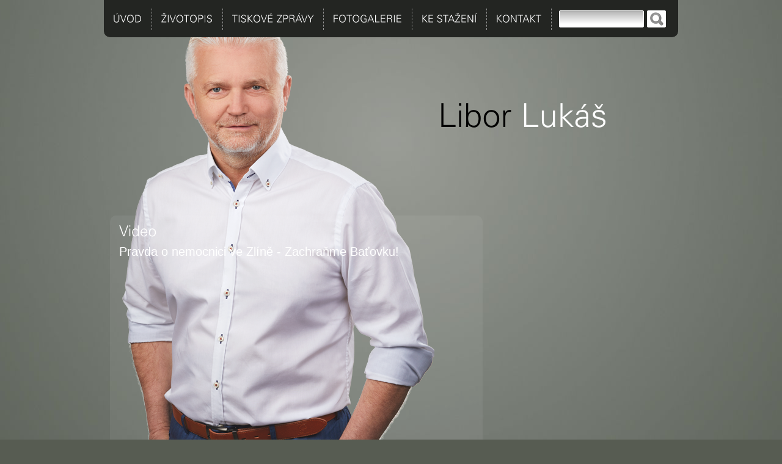

--- FILE ---
content_type: text/html
request_url: https://www.liborlukas.cz/videogalerie/37-pravda-o-nemocnici-ve-zline---zachranme-batovku!.html
body_size: 14190
content:

<!DOCTYPE html PUBLIC "-//W3C//DTD XHTML 1.0 Strict//EN" "http://www.w3.org/TR/xhtml1/DTD/xhtml1-strict.dtd">

<html xmlns:fb="http://ogp.me/ns/fb#" xml:lang="cs" lang="cs">

<head>
   <title>Libor Lukáš | Videogalerie </title>

   <meta http-equiv="content-language" content="cs" />
   <meta http-equiv="content-type" content="text/html; charset=utf-8" />
   <link href="favicon.gif" rel="icon" type="image/ico" />
   <meta name="description" content="SEO_DESCRIPTION" />
   <meta name="keywords" content="SEO_KEYWORDS" />
   <meta name="robots" content="index,follow" />
   <meta name="googlebot" content="index,follow,snippet,archive" />
   <meta name="copyright" content="© 2011" />
   <meta name='Author' content='Kreativka, s.r.o.' />
   <meta name='webmaster' content='Kreativka, s.r.o. - info@kreativka.cz' />

   <link rel="stylesheet" type="text/css" media="all" href="https://www.liborlukas.cz/css/style.css?v=1.31" />
   <link rel="stylesheet" type="text/css" media="all" href="https://www.liborlukas.cz/css/ckeditor.css" />
   <link rel="stylesheet" type="text/css" media="all" href="https://www.liborlukas.cz/css/lightbox.css" />
   <link rel="stylesheet" type="text/css" media="all" href="https://www.liborlukas.cz/css/jcarousel.css" />
	  
   <!--[if lt IE 7]>
   <script type="text/javascript" src="https://www.liborlukas.cz/js/pngfix.js"></script>	
   <![endif]-->
   
   <script>
      SERVER_NAME = "https://www.liborlukas.cz";
   </script>
   
   <script type="text/javascript" src="https://www.liborlukas.cz/js/jquery.min.js"></script> 

   <script src="https://www.liborlukas.cz/js/lightbox/jquery.lightbox.js" type="text/javascript"></script>
   <script src="https://www.liborlukas.cz/js/lightbox/lightbox.js" type="text/javascript"></script>
   
   <script src="https://www.liborlukas.cz/js/jquery.flow.1.1.min.js" type="text/javascript"></script>
      
   <script src="https://www.liborlukas.cz/js/cufon-yui.js" type="text/javascript"></script>   
   <script src="https://www.liborlukas.cz/cufon/USALight_CE_400.font.js" type="text/javascript"></script>   
   
   <script type="text/javascript" src="http://maps.googleapis.com/maps/api/js?sensor=false"></script>
   <script type="text/javascript" src="https://www.liborlukas.cz/js/googlemaps.js"></script>
      
   <script type="text/javascript" src="https://www.liborlukas.cz/js/functions.js"></script>
   
   <script type="text/javascript" src="https://www.liborlukas.cz/js/easyTooltip.js"></script>
   
   <script type="text/javascript" src="https://www.liborlukas.cz/js/jcarousel/jquery.jcarousel.min.js"></script>
   
   <script type="text/javascript">
      $(function() {
         $("div#controller").jFlow({
            slides: "#contentslider",
            width: "275px",
            height: "180px"
         });
      });
	  
	$(document).ready(function(){	
		$("img").easyTooltip();
	});
   
      function mycarousel_initCallback(carousel)
         {
            // Disable autoscrolling if the user clicks the prev or next button.
            carousel.buttonNext.bind('click', function() 
               {
                  carousel.startAuto(0);
               });

            carousel.buttonPrev.bind('click', function() 
               {
                  carousel.startAuto(0);
               });

           // Pause autoscrolling if the user moves with the cursor over the clip.
           carousel.clip.hover(function() 
              {
                 carousel.stopAuto();
              }, function() {
                 carousel.startAuto();
              });
        };
		 
      jQuery(document).ready(function() 
         {
            jQuery('#footerbox').jcarousel({
               scroll: 1,
               visible: 3,
               wrap: 'last',
               initCallback: mycarousel_initCallback
            });
         });   
   
   
      var _gaq = _gaq || [];
     _gaq.push(['_setAccount', '']);
     _gaq.push(['_trackPageview']);

     (function() {
     var ga = document.createElement('script'); ga.type = 'text/javascript'; ga.async = true;
     ga.src = ('https:' == document.location.protocol ? 'https://ssl' : 'http://www') + '.google-analytics.com/ga.js';
     var s = document.getElementsByTagName('script')[0]; s.parentNode.insertBefore(ga, s);
     })();
   </script>

<script>(function(d, s, id) {
  var js, fjs = d.getElementsByTagName(s)[0];
  if (d.getElementById(id)) return;
  js = d.createElement(s); js.id = id;
  js.src = "//connect.facebook.net/cs_CZ/all.js#xfbml=1&appId=184644051599721";
  fjs.parentNode.insertBefore(js, fjs);
}(document, 'script', 'facebook-jssdk'));</script>

</head>

<body>

<div id="fb-root"></div>

<div class="web">

      
   <div class="liborlukas"></div>

   <div class="header">
      <div class="menu">
         <ul >
<li><a href='https://www.liborlukas.cz/uvod.html' >Úvod</a> </li>
<li><a href='https://www.liborlukas.cz/zivotopis.html' >Životopis</a> </li>
<li><a href='https://www.liborlukas.cz/tiskove-zpravy.html' >Tiskové zprávy</a> </li>
<li><a href='https://www.liborlukas.cz/fotogalerie.html' >Fotogalerie</a> </li>
<li><a href='https://www.liborlukas.cz/ke-stazeni.html' >Ke stažení</a> </li>
<li><a href='https://www.liborlukas.cz/kontakt.html' >Kontakt</a> </li>
</ul>
      </div>
      <div class="search">
         <form name='search' action="vyhledavani.html" method='post'>
         <input type="text" name="search" value="" />
         <a href='javascript:document.search.submit();'></a>
         </form>
      </div>
   </div>
   <div class="logo"><a href='index.php'><img src='https://www.liborlukas.cz/images/logo.png' alt='Libor Lukáš' class='noborder' /></a></div>
   
   <div class="content">
      <div class="text">
                  <h1>Video</h1>
		 
         <div class="videogalerie">
         <div class='item'>   <div class='nazev'>Pravda o nemocnici ve Zlíně - Zachraňme Baťovku!</div>   <div class='video'><iframe width='580' height='423' src='https://www.youtube.com/embed/jgE27KZ-v6o' frameborder='0' allowfullscreen></iframe></div>   <div class='data'></div></div><h2>Ostatní videa</h2><div class='list'><a href='https://www.liborlukas.cz/videogalerie/56-xv--rocnik-mezinarodni-konference---luhacovice.html'>&raquo; <span>25.09.2025</span> - XV. Ročník Mezinárodní konference - Luhačovice</a><a href='https://www.liborlukas.cz/videogalerie/55-aktualni-dalnicni-stav-2024-.html'>&raquo; <span>16.10.2024</span> - Aktuální dálniční stav 2024 -  výsledek aktivní činnosti</a><a href='https://www.liborlukas.cz/videogalerie/54-xiv--rocnik-mezinarodni-konference---luhacovice.html'>&raquo; <span>26.09.2024</span> - XIV. Ročník Mezinárodní konference - Luhačovice</a><a href='https://www.liborlukas.cz/videogalerie/53-silny-hlas-je-dulezity✅.html'>&raquo; <span>17.09.2024</span> - Dopravní infrastruktura v kontextu krajských voleb</a><a href='https://www.liborlukas.cz/videogalerie/52-tv-slovacko:-libor-lukas---d49-je-katastrofa.html'>&raquo; <span>23.07.2024</span> - TV Slovácko: Libor Lukáš - D49 je katastrofa</a><a href='https://www.liborlukas.cz/videogalerie/51-vas-hlas-nebyl-az-doposud-slyset--ted-mame-sanci-to-zmenit----.html'>&raquo; <span>02.07.2024</span> - Váš HLAS nebyl až doposud slyšet. Teď máme šanci to změnit ...</a><a href='https://www.liborlukas.cz/videogalerie/50-vas-hlas-bude-slyset.html'>&raquo; <span>30.06.2024</span> - Váš HLAS bude slyšet - Krajské volby 2024</a><a href='https://www.liborlukas.cz/videogalerie/49-https://www-ceskatelevize-cz/porady/14021364946-bilance/224452801250002/.html'>&raquo; <span>06.02.2024</span> - Česká televize: Bilance - Kdo brzdí výstavbu dálnic?</a><a href='https://www.liborlukas.cz/videogalerie/48-xiii--rocnik-mezina-rodni-konference---luhacovice.html'>&raquo; <span>07.09.2023</span> - XIII. Ročník Mezinárodní konference - Luhačovice</a><a href='https://www.liborlukas.cz/videogalerie/47-aktualni-video-z-vystavby-dalnic:-d55-i-d1-i-d49.html'>&raquo; <span>29.09.2021</span> - Aktuální video z výstavby dálnic: D55 I D1 I D49</a><a href='https://www.liborlukas.cz/videogalerie/46-inspirace-batou.html'>&raquo; <span>27.09.2021</span> - Inspirace Baťou</a><a href='https://www.liborlukas.cz/videogalerie/45-tv-slovacko:-ticho-ve-studiu-s-liborem-lukasem.html'>&raquo; <span>10.08.2021</span> - TV Slovácko: Ticho ve studiu s Liborem Lukášem</a><a href='https://www.liborlukas.cz/videogalerie/44-objizdna-trasa---kunovice-(i/55).html'>&raquo; <span>23.07.2021</span> - Komentář k objízdné trase - Kunovice (I/55)</a><a href='https://www.liborlukas.cz/videogalerie/43-petice-za-dostavbu-dalnic-na-morave.html'>&raquo; <span>11.07.2021</span> - Petice za dostavbu dálnic na Moravě</a><a href='https://www.liborlukas.cz/videogalerie/42-trikolora-chce-referendum-o-vystoupeni-z-eu--nova-nemocnice-ve-zline-byla-iluze.html'>&raquo; <span>09.03.2021</span> - Trikolóra chce referendum o vystoupení z EU. Nová nemocnice ve Zlíně byla iluze</a><a href='https://www.liborlukas.cz/videogalerie/41-aktivace-obcanu-k-dostavbe-dalnice-d1-136-rikovice-prerov.html'>&raquo; <span>01.10.2020</span> - Aktivace občanů k dostavbě dálnice D1-136 Říkovice-Přerov</a><a href='https://www.liborlukas.cz/videogalerie/40-aktualni-situace-stavby-dalnic-v-oblasti-stredni-a-vychodni-moravy-/-d1-d55-a-d49.html'>&raquo; <span>24.09.2020</span> - Aktuální situace stavby dálnic v oblasti Střední a Východní Moravy / D1-D55 a D49</a><a href='https://www.liborlukas.cz/videogalerie/37-pravda-o-nemocnici-ve-zline---zachranme-batovku!.html'><strong>&raquo; <span>07.09.2020</span> - Pravda o nemocnici ve Zlíně - Zachraňme Baťovku!</strong></a><a href='https://www.liborlukas.cz/videogalerie/38-programove-cile-v-oblasti-dopravni-infrastruktury-/-trikolora-zlinsky-kraj.html'>&raquo; <span>06.09.2020</span> - Programové cíle v oblasti dopravní infrastruktury / Trikolora Zlínský kraj</a><a href='https://www.liborlukas.cz/videogalerie/39-stavba-dalnice-d49-v-otrokovicich.html'>&raquo; <span>04.09.2020</span> - Stavba dálnice D49 v Otrokovicích</a><a href='https://www.liborlukas.cz/videogalerie/36-libor-lukas-v-regionalni-televizi-o-politice-a-hnuti-trikolora.html'>&raquo; <span>20.06.2019</span> - Libor Lukáš v Regionální televizi o politice a hnutí Trikolóra</a><a href='https://www.liborlukas.cz/videogalerie/35-podporovatel:-ing--vladimir-dlouhy--csc---mba.html'>&raquo; <span>10.10.2018</span> - Podporovatel: Ing. Vladimír Dlouhý, CSc., MBA</a><a href='https://www.liborlukas.cz/videogalerie/34-viii--rocnik-mezinarodni-konference-„stredni-morava-–-krizovatka-dopravnich-a-ekonomickych-zajmu“.html'>&raquo; <span>26.09.2018</span> - VIII. ročník mezinárodní konference „Střední Morava – křižovatka dopravních a ekonomických zájmů“</a><a href='https://www.liborlukas.cz/videogalerie/33-senatni-vybor-za-pritomnosti-libora-lukase-projednal-petici-za-vystavbu-dalnic.html'>&raquo; <span>19.06.2018</span> - Senátní výbor za přítomnosti Libora Lukáše projednal petici za výstavbu dálnic</a><a href='https://www.liborlukas.cz/videogalerie/32-moravske-dopravni-forum---olomouc.html'>&raquo; <span>09.04.2018</span> - Události komentáře - VII. ročník / Moravské dopravní fórum - Olomouc</a><a href='https://www.liborlukas.cz/videogalerie/31-dalnice-d55-stare-mesto---moravsky-pisek.html'>&raquo; <span>16.01.2018</span> - Dálnice D55 Staré Město - Moravský Písek</a><a href='https://www.liborlukas.cz/videogalerie/30-vii--rocnik-mezinarodni-konference--„stredni-morava-–-krizovatka-dopravnich-a-ekonomickych-zajmu“.html'>&raquo; <span>21.09.2017</span> - VII. ročník mezinárodní konference  „Střední Morava – křižovatka dopravních a ekonomických zájmů“</a><a href='https://www.liborlukas.cz/videogalerie/29-moravske-dopravni-forum-olomouc---vi--rocnik.html'>&raquo; <span>10.04.2017</span> - Moravské dopravní fórum Olomouc - VI. ročník</a><a href='https://www.liborlukas.cz/videogalerie/27-vi--rocnik-mezinarodni-konference--„stredni-morava-–-krizovatka-dopravnich-a-ekonomickych-zajmu“.html'>&raquo; <span>22.09.2016</span> - VI. ročník mezinárodní konference  „Střední Morava – křižovatka dopravních a ekonomických zájmů“</a><a href='https://www.liborlukas.cz/videogalerie/28-televize-polar-/-konference-transport-ostrava-2016.html'>&raquo; <span>14.09.2016</span> - Televize Polar / Konference Transport Ostrava 2016</a><a href='https://www.liborlukas.cz/videogalerie/26-nove-video-/-dulezite-fragmenty--ktere-vznikly-za-posledni-dobu.html'>&raquo; <span>14.01.2014</span> - Nové video / důležité fragmenty, které vznikly za poslední dobu (2000-2012)</a><a href='https://www.liborlukas.cz/videogalerie/25-stred-sveta-/-senatni-volby-2014.html'>&raquo; <span>20.12.2013</span> - Střed světa / Senátní volby 2014</a><a href='https://www.liborlukas.cz/videogalerie/24-ministr-martin-kuba-ve-zlinskem-kraji.html'>&raquo; <span>19.04.2013</span> - Ministr Martin Kuba ve Zlínském kraji</a><a href='https://www.liborlukas.cz/videogalerie/23-regionalni-snem-ods-zlinskeho-kraje.html'>&raquo; <span>06.04.2013</span> - Regionální sněm ODS Zlínského kraje</a><a href='https://www.liborlukas.cz/videogalerie/22--premier-petr-necas-ve-zlinskem-kraji-na-setkani-s-podnikateli.html'>&raquo; <span>05.04.2013</span> -  Premiér Petr Nečas ve Zlínském kraji na setkání s podnikateli</a><a href='https://www.liborlukas.cz/videogalerie/21-libor-lukas:-pozvanka-do-infocentra-zlin.html'>&raquo; <span>01.10.2012</span> - Libor Lukáš: Pozvánka do Infocentra ZLÍN</a><a href='https://www.liborlukas.cz/videogalerie/20-otazky-vaclava-moravce:-zlinsky-kraj.html'>&raquo; <span>18.09.2012</span> - Otázky Václava Moravce: Zlínský kraj</a><a href='https://www.liborlukas.cz/videogalerie/19-.html'>&raquo; <span>17.09.2012</span> - LUHAČOVICE-vyznání náměstka hejtmana Zlínského kraje LIBORA LUKÁŠE k dětskému festivalu (Tonda Vrba)</a>

--- FILE ---
content_type: text/css
request_url: https://www.liborlukas.cz/css/style.css?v=1.31
body_size: 30687
content:
body 
   {
      margin: 0px;
      background: #575C52 url('../images/bg.jpg') no-repeat top center;
      font-family: Arial;
      font-size: 12px;
   }
   
.clear
   {
      clear: both;
      border: 0px;
      font-size: 0px;
      height: 1px;
   }
   
hr
   {
      clear: both;
      border: 0px;
      font-size: 0px;
      height: 1px;
   }
   
li
   {
      list-style-type: square;
   }
   
a
   {
      text-decoration: underline;
      color: #ffffff;
   }
   
a:hover
   {
      text-decoration: none;
   }

.noborder
   {
      border: 0px solid #ffffff;
   }
  
.gmapa
   {
      width: 280px;
      height: 320px;
      background: #ffffff;
      color: #7f7f7f;
      overflow: hidden;
      margin-top: 0px;
      float: left;
   }
   
#easyTooltip
   {
      padding:5px 10px;
      border: 1px solid transparent;
      background: #111211;
      color: #B0B0B0;
      width: 250px;
   }
   
.web
   {
      width: 940px;
      position: relative; 
      left: 50%; 
      margin-left: -470px;
   }
   
.web #billboard
   {
      position: absolute;
      width: 800px;
      height: 482px;
      display: block;
      background: url('../volbysenat.jpg') no-repeat;
      z-index: 999;
      margin-left: 70px;
      margin-top: 70px;
   }
   
.web #billboard a
   {
      margin-right: 20px;
      font-weight: bold;
      margin-top: 15px;
      z-index: 1000;
      color: #000000;
      font-size: 16px;
      float: right;
   }
   
.web .liborlukas
   {
      width: 541px;
      height: 827px;
      display: block;
      background: url('../images/liborlukas2021.png') no-repeat;
      position: absolute;
      z-index: -1;
   }
    
.web .header
   {
      width: 100%;
      height: 61px;
      background: #232522;
      -moz-border-radius-bottomright: 10px;
      -moz-border-radius-bottomleft: 10px;
      border-bottom-left-radius: 10px;
      border-bottom-right-radius: 10px;
   }
   
.web .header .menu
   {
      float: left;
   }
   
.web .header .menu ul
   {
      margin: 14px 0 0 0;
      padding: 0px;
   }
   
.web .header .menu ul li
   {
      margin: 0px;
      padding: 0px;
      float: left;
      list-style-type: none;
   }   
   
.web .header .menu ul li a
   {
      color: #ffffff;
      font-style: normal;
      font-weight: normal;
      font-size: 16px;
      height: 28px;
      padding-top: 7px;
      float: left;
      padding-left: 15px;
      padding-right: 15px;
      border-right: 1px dashed #919191;
      text-transform: uppercase;
      text-decoration: none;
   }   
   
.web .header .menu ul li a:hover
   {
      color: #979797;
   }
   
.web .header .menu ul li a.aktivni
   {
      color: #979797;
      font-style: normal;
      font-weight: normal;
      font-size: 16px;
      height: 28px;
      padding-top: 7px;
      float: left;
      padding-left: 15px;
      padding-right: 15px;
      border-right: 1px dashed #919191;
      text-transform: uppercase;
      text-decoration: none;
   }    

.web .header .search
   {
      float: right;
      padding-right: 20px;
      padding-top: 17px;
   }
   
.web .header .search input
   {
      -moz-border-radius-topright: 2px;
      -moz-border-radius-topleft: 2px;
      border-top-left-radius: 2px;
      border-top-right-radius: 2px;
      -moz-border-radius-bottomright: 2px;
      -moz-border-radius-bottomleft: 2px;
      border-bottom-left-radius: 2px;
      border-bottom-right-radius: 2px;
      border: 1px solid #ffffff;
      background: url('../images/bg-search.jpg') repeat-x;
      height: 24px;
      width: 130px;
      padding-left: 5px;
      float: left;
   }
   
.web .header .search a
   {
      background: url('../images/search-button.png') no-repeat;
      height: 28px;
      width: 31px;
      display: block;
      float: left;
      margin-left: 5px;
   }
   
.web .logo
   {
      width: 100%;
      height: 282px;
   }
   
.web .logo a
   {
      float: right;
      margin-right: -50px;
      margin-top: 75px;
   }
   
.web .motto
   {
      width: 100%;
      height: 282px;
   }
   
.web .motto a
   {
      float: right;
      margin-right: -30px;
      margin-top: 50px;
   }
   
.web .content
   {
      -moz-border-radius-topright: 10px;
      -moz-border-radius-topleft: 10px;
      border-top-left-radius: 10px;
      border-top-right-radius: 10px;
      -moz-border-radius-bottomright: 10px;
      -moz-border-radius-bottomleft: 10px;
      border-bottom-left-radius: 10px;
      border-bottom-right-radius: 10px;
      background: url('../images/bg-content.png');
      padding-left: 10px;
      padding-right: 10px;
      width: 920px;
      z-index: 99;
   }
   
.web .content .text
   {
      -moz-border-radius-topright: 10px;
      -moz-border-radius-topleft: 10px;
      border-top-left-radius: 10px;
      border-top-right-radius: 10px;
      -moz-border-radius-bottomright: 10px;
      -moz-border-radius-bottomleft: 10px;
      border-bottom-left-radius: 10px;
      border-bottom-right-radius: 10px;
      background: url('../images/bg-text.png');
      float: left;
      width: 580px;
      padding-left: 15px;
      padding-right: 15px;
      color: #ffffff;
      margin-top: 10px;
      margin-bottom: 10px;
      padding-bottom: 20px;
      text-align: justify;
   }

.web .content .text .kestazeni
   {
   }
   
.web .content .text .kestazeni .item
   {
      padding-top: 10px;
      padding-bottom: 10px;
      border-bottom: 1px dashed #5B5C5B;
   }
   
.web .content .text .kestazeni .item .ikona
   {
      float: left;
      padding-right: 10px;
   }
   
.web .content .text .kestazeni .item .info a
   {
      text-decoration: none;
   }
   
.web .content .text .kestazeni .item .info a:hover
   {
      text-decoration: underline;
   }
   
.web .content .text ul.download
   {
      margin: 0px;
      padding: 0px;
      margin-bottom: 50px;
   }

.web .content .text ul.download li
   {
      list-style-type: none;
      margin-left: 25px;
      clear: both;
      background: none;
   }
      
.web .content .text ul.download li img.ico
   {
      width: 22px;
      height: 22px;
      float: left;
   }
   
.web .content .text ul.download li span.info
   {
      height: 22px;
      padding-top: 4px;
      padding-left: 5px;
      float: left;
   }
   
.web .content .text ul.download li span.info:hover
   {
      text-decoration: underline;
   }
   
.web .content .text ul.download li a
   {
      color: #ffffff;
      text-decoration: none;
   }
   
.web .content .text ul.download li a:hover
   {
      color: #ffffff;
      text-decoration: underline;
   }

.web .content .text .foto
   {
   }
   
.web .content .text .foto img
   {
   }
   
.web .content .text .foto a
   {
      border: 3px solid transparent;
      width: 75px;
      height: 75px;
      display: block;
      float: left;
   }
   
.web .content .text .foto a:hover
   {
      border: 3px solid #6C716A;
      width: 75px;
      height: 75px;
      display: block;
   }
   
.web .content .text .foto .mezera
   {
      float: left;
      width: 18px !important;
      height: 18px !important;
      display: block;
   }
   
.web .content .text .foto .clear
   {
      clear: both;
      width: 18px;
      height: 18px;
      display: block;
   }


.web .content .text h1
   {
      font-size: 24px;
      padding: 10px 0px 10px 0px;
      margin: 0px;
   }
   
.web .content .text h2
   {
      font-size: 22px;
      padding: 10px 0px 10px 0px;
      margin: 0px;
   }
   
.web .content h2 a:hover
   {
      color: #979797;
   }
   
.web .content h1 a:hover
   {
      color: #979797;
   }
      
.web .content .text h2 em
   {
      font-style: normal;
      color: #999999;
   }
   
.web .content .text h3
   {
      color: #ffffff;
      font-size: 14px;
      padding-bottom: 8px;
      border-bottom: 1px dashed #5B5C5B;
      margin-bottom: 8px;
   }
   
.web .content .text .navigace
   {
      position: absolute;
      right: 0px;
      margin-right: 335px;
      color: #979797;
      font-size: 10px;
      width: 300px;
      text-align: right;
      margin-top: 27px;
      z-index: 5;
   }
   
.web .content .text .navigace a
   {
      text-decoration: underline;
      color: #979797 !important;
      font-family: arial;
      float: right;
      display: block;
   }
   
.web .content .text .navigace a:hover
   {
      text-decoration: none;
      color: #979797;
   }
   
.web .content .text .navigace a.home
   {
      text-decoration: none !important;
      color: #979797 !important;
      font-family: arial;
      float: right;
      display: block;
      background: url('../images/navigace.png') no-repeat;
      padding-left: 17px;
   }
   
.web .content .text .filtr
   {
      width: 580px;
      border-top: 1px dashed #5B5C5B;
      border-bottom: 1px dashed #5B5C5B;
      padding-top: 10px;
      padding-bottom: 8px;
      margin-bottom: 5px;
      margin-top: 5px;
   }
   
.web .content .text .filtr .name
   {
      width: 80px;
      float: left;
      padding-top: 5px;
      font-weight: bold;
   }
   
.web .content .text .filtr .rok
   {
      width: 100px;
      float: left;
   }
   
.web .content .text .filtr .mesic
   {
      width: 160px;
      float: left;
   }
   
.web .content .text .filtr .button
   {
      width: 150px;
      float: left;
   }
   
.web .content .text .filtr .button a
   {
      -moz-border-radius-topright: 2px;
      -moz-border-radius-topleft: 2px;
      border-top-left-radius: 2px;
      border-top-right-radius: 2px;
      -moz-border-radius-bottomright: 2px;
      -moz-border-radius-bottomleft: 2px;
      border-bottom-left-radius: 2px;
      border-bottom-right-radius: 2px;
      height: 19px;
      padding-top: 4px;
      padding-left: 10px;
      padding-right: 10px;
      background: #ffffff;
      color: #2D2D2D;
      text-decoration: none;
      font-size: 12px;
      font-weight: bold;
      display: block;
      float: left;
   }
   
.web .content .text .filtr .button a:hover
   {
      background: #3A3B3A;
      color: #ffffff;
   }

.web .content .text .videogalerie
   {
   }
   
.web .content .text .videogalerie .item
   {
      padding-bottom: 30px;
   }
   
.web .content .text .videogalerie .item .nazev
   {
      font-size: 20px;
      padding-bottom: 15px;
   }
   
.web .content .text .videogalerie .list
   {
      margin-bottom: 20px;
   }
   
.web .content .text .videogalerie .list span
   {
     font-style: normal;
     font-size: 11px;
     font-family: arial;
   }

.web .content .text .videogalerie .list a
   {
      display: block;
      padding-top: 2px;
      padding-bottom: 2px;
      border-bottom: 1px dotted #999999;
      margin-bottom: 2px;
      width: 280px;
      float: left;
      margin-left: 10px;
      color: #ffffff;
      text-decoration: none;
   }
   
.web .content .text .videogalerie .list a:hover
   {
      color: #ffffff;
      border-bottom: 1px dotted #ffffff;
   }
   
   
.web .content .text .tiskovezpravy
   {
   }
   
.web .content .text .tiskovezpravy a.vice
   {
      background: url('../images/plus.png') no-repeat;
      height: 20px;
      padding-top: 4px;
      color: #ffffff;
      display: block;
      padding-left: 29px;
      text-decoration: none;
      font-size: 12px;
      color: #8E8E8D;
      position: absolute;
      margin-top: -43px;
      margin-left: 470px;
   }
   
.web .content .text .tiskovezpravy a.vice:hover
   {
      color: #ffffff;
   }
   
.web .content .text .tiskovezpravy .mezera
   {
      float: left;
      width: 20px;
      height: 20px;
      display: block;
   }
   
.web .content .text .tiskovezpravy .rows
   {
       clear: both;
       padding-bottom: 10px;
   }
   
.web .content .text .tiskovezpravy .item
   {
      width: 280px;
      float: left;
   }
   
.web .content .text .tiskovezpravy .item img
   {
      -moz-border-radius-topright: 5px;
      -moz-border-radius-topleft: 5px;
      -moz-border-radius-bottomright: 5px;
      -moz-border-radius-bottomleft: 5px;
      border-radius: 5px;
      width: 65px;
      height: 65px;
   }
   
.web .content .text .tiskovezpravy .item .foto
   {
      float: left;
      width: 65px;
   }
   
.web .content .text .tiskovezpravy .item .foto a
   {
      border: 3px solid transparent;
      border-radius: 9px;
      width: 65px;
      height: 65px;
      display: block;
   }
   
.web .content .text .tiskovezpravy .item .foto a:hover
   {
      border: 3px solid #6C716A;
      border-radius: 9px;
      width: 65px;
      height: 65px;
      display: block;
   }
   
.web .content .text .tiskovezpravy .item .info
   {
      float: right;
      width: 205px;
   }
   
.web .content .text .tiskovezpravy .item .info .nadpis
   {
      color: #B2B2B2;
      font-style: italic;
      font-weight: bold;
      padding-bottom: 5px;
   }
   
.web .content .text .tiskovezpravy .item .info .nadpis a
   {
      color: #B2B2B2;
      font-style: italic;
      font-weight: bold;
      padding-bottom: 5px;
      text-decoration: none;
   }
   
.web .content .text .tiskovezpravy .item .info .nadpis a:hover
   {
      text-decoration: underline;
   }
   
.web .content .text .tiskovezpravy .item .info .popis
   {
      text-align: left;
   }
   
.web .content .text .tiskovezpravy .item .info .popis a
   {
      text-decoration: none;
   }
   
.web .content .text .tiskovezpravy .item .info .popis a:hover
   {
      text-decoration: underline;
   }

.web .content .text .prehled
   {
   }
   
.web .content .text .prehled .udalost
   {
      width: 189px;
      float: left;
      padding-right: 20px;
   }
   
.web .content .text .prehled .udalost h2 a
   {
      color: #ffffff;
   }
   
.web .content .text .prehled .udalost h2 a:hover
   {
      color: #979797;
   }
   
.web .content .text .prehled .udalost .info
   {
      padding-top: 5px;
      text-align: justify;
   }
   
.web .content .text .prehled .fotogalerie
   {
      width: 162px;
      float: left;
   }
      
.web .content .text .prehled .fotogalerie img
   {
      -moz-border-radius-topright: 5px;
      -moz-border-radius-topleft: 5px;
      border-top-left-radius: 5px;
      border-top-right-radius: 5px;
      -moz-border-radius-bottomright: 5px;
      -moz-border-radius-bottomleft: 5px;
      border-bottom-left-radius: 5px;
      border-bottom-right-radius: 10px;
   }
   
.web .content .text .prehled .fotogalerie a.lightbox
   {
      border: 3px solid transparent;
      border-radius: 9px;
      width: 75px;
      height: 75px;
      display: block;
      float: left;
   }
   
.web .content .text .prehled .fotogalerie a.lightbox:hover
   {
      border: 3px solid #6C716A;
      border-radius: 9px;
      width: 75px;
      height: 75px;
      display: block;
   }
   
.web .content .text .prehled .fotogalerie .mezera
   {
      width: 0px;
      height: 0px;
      float: left;
      display: block;
   }
   
.web .content .text .prehled .fotogalerie .rows
   {
      width: 0px;
      height: 0px;
      clear: both;
   }
   
.web .content .text .facebook
   {
      background: #323232;
      background: transparent;
      margin-top: 25px;
      padding-bottom: 10px;
   }
   
.content .text .tiskovazprava
   {
      margin: 0px;
      font-size: 12px;
      text-align: justify;
   }

.content .text .tiskovazprava .vypis
   {
      padding-top: 15px;
   }
   
.content .text .tiskovazprava .vypis .item
   {
      width: 100%;
      color: #ffffff;
      padding-bottom: 10px;
      border-bottom: 1px dotted #999999;
      margin-bottom: 10px;
   }

.content .text .tiskovazprava .vypis .item .datum
   {
      font-style: normal;
      font-size: 11px;
      padding-bottom: 3px;
   }
   
.content .text .tiskovazprava .vypis .item .datum a
   {
      text-decoration: none;
   }
   
.content .text .tiskovazprava .vypis .item .datum a:hover
   {
      text-decoration: underline;
   }
   
.content .text .tiskovazprava .vypis .item .nadpis
   {
      font-size: 16px;
      margin-bottom: 5px;
   }
   
.content .text .tiskovazprava .vypis .item .nadpis a
   {
      color: #ffffff;
      text-decoration: none;
      font-weight: bold;
   }
   
.content .text .tiskovazprava .vypis .item .nadpis a:hover
   {
      color: #ffffff;
      text-decoration: underline;
   }
      
.content .text .tiskovazprava .vypis .item .layout .foto a
   {
      width: 75px;
      height: 75px;
      border: 0px solid #c8c8c8;
      display: block;
      float: left;
   }
   
.content .text .tiskovazprava .vypis .item .layout .foto a:hover
   {
   }
   
.content .text .tiskovazprava .vypis .item .layout .anotace
   {
      text-align: justify;
      margin-bottom: 10px;
      float: right;
      width: 490px;
   }
   
.content .text .tiskovazprava .vypis .item .layout .anotace_long
   {
      text-align: justify;
      margin-bottom: 10px;
      float: right;
      width: 580px;
   }
              
.content .text .tiskovazprava .detail
   {
      margin: 0px;
      font-size: 12px;
      text-align: justify;
   }
   
.content .text .tiskovazprava .detail h2
   {
      font-size: 20px;
   }
   
.content .text .tiskovazprava .detail h2 em
   {
      font-size: 14px;
   }
   
.content .text .tiskovazprava .detail .misto
   {
      font-size: 16px;
      padding-bottom: 5px;
      width: 100%;
      text-align: right;
   }
   
.content .text .tiskovazprava .detail .fotka
   {
      width: 120px;
      height: 120px;
      margin-right: 10px;
      float: left;
      display: block;
   }
   
.content .text .tiskovazprava .detail .text
   {
      line-height: 1.3;
	  width: 100%;
      background: transparent;
      margin: 0px;
      padding: 0px;
   }
   
.content .text .tiskovazprava .detail .text p
   {
      margin-top: 0px;
      padding-top: 0px;
   }
   
.content .text .tiskovazprava .ostatni
   { 
      margin-top: 20px;
   }   
   
.content .text .tiskovazprava .ostatni .nadpis
   { 
      font-size: 18px;
      border-bottom: 1px dashed #5B5C5B;
      padding-bottom: 10px;
   } 

.content .text .tiskovazprava .ostatni ul
   { 
      margin-left: 0px;
      padding-left: 30px;
   } 
   
.content .text .tiskovazprava .ostatni li
   { 
      font-size: 12px;
      list-style-type: square;
      margin-bottom: 5px;
   } 
   
.content .text .tiskovazprava .ostatni li a
   { 
      text-decoration: none;
      color: #ffffff;
   } 

.content .text .tiskovazprava .ostatni li a:hover
   { 
      text-decoration: underline;
   } 

.content .text .error
   { 
      width: 580px;
      padding-top: 15px;
      padding-bottom: 15px;
      color: #ffffff;
      background: #3A3B3A;
      text-align: center;
      font-weight: bold;
   } 
   
.content .text .form
   { 
      width: 280px;
      float: right;
   } 
   
.content .text .form h2
   { 
      margin-top: 0px;
      padding-top: 0px;
      padding-bottom: 15px;
   } 
   
.content .text .form .line
   { 
      padding-bottom: 5px;
   } 
   
.content .text .form .line .left
   { 
      padding-bottom: 5px;
   } 
   
.content .text .form .line .right input
   {
      -moz-border-radius-topright: 2px;
      -moz-border-radius-topleft: 2px;
      border-top-left-radius: 2px;
      border-top-right-radius: 2px;
      -moz-border-radius-bottomright: 2px;
      -moz-border-radius-bottomleft: 2px;
      border-bottom-left-radius: 2px;
      border-bottom-right-radius: 2px;
      border: 1px solid #ffffff;
      background: url('../images/bg-search.jpg') repeat-x;
      height: 24px;
      width: 180px;
      padding-left: 5px;
      float: left;
      color: #515151;
   }
   
.content .text .form .line .right textarea
   {
      -moz-border-radius-topright: 2px;
      -moz-border-radius-topleft: 2px;
      border-top-left-radius: 2px;
      border-top-right-radius: 2px;
      -moz-border-radius-bottomright: 2px;
      -moz-border-radius-bottomleft: 2px;
      border-bottom-left-radius: 2px;
      border-bottom-right-radius: 2px;
      border: 1px solid #ffffff;
      background: #ffffff url('../images/bg-search.jpg') repeat-x;
      height: 24px;
      width: 250px;
      height: 100px;
      padding-left: 5px;
      float: left;
      color: #515151;
      font-family: arial;
   }
   
.content .text .form .line a
   {
      -moz-border-radius-topright: 2px;
      -moz-border-radius-topleft: 2px;
      border-top-left-radius: 2px;
      border-top-right-radius: 2px;
      -moz-border-radius-bottomright: 2px;
      -moz-border-radius-bottomleft: 2px;
      border-bottom-left-radius: 2px;
      border-bottom-right-radius: 2px;
      height: 22px;
      padding-top: 6px;
      padding-left: 10px;
      padding-right: 10px;
      background: #ffffff;
      color: #2D2D2D;
      text-decoration: none;
      font-size: 14px;
      font-weight: bold;
      display: block;
      float: left;
   }
   
.content .text .form .line a:hover
   {
      background: #3A3B3A;
      color: #ffffff;
   }
   
.web .content .column
   {
      float: right;
      width: 300px;
      margin-left: 10px;
      padding-bottom: 20px;
   }
   
.web .content .column h2
   {
      color: #ffffff;
      font-size: 22px;
      padding-bottom: 8px;
      border-bottom: 1px dashed #5B5C5B;
      margin-bottom: 8px;
      margin-left: 15px;
      margin-right: 15px;
   }

.web .content .column h2 em
   {
      font-style: normal;
      color: #999999;
   }
   
.web .content .column h2.newsletter
   {
      margin-top: 0px;
	  padding: 0px;
      padding-bottom: 8px;
   }
   
.web .content .column .uvodnislovo
   {
      color: #B0B0B0;
      line-height: 1.5;
      text-align: justify;
      padding-left: 15px;
      padding-right: 15px;
   }
   
.web .content .column .uvodnislovo p
   {
      padding: 3px 0px 3px 0px;
      margin: 0px;
   }
   
.web .content .column .uvodnislovo strong
   {
      color: #ffffff;
   }
   
.web .content .column .podporuji
   {
      width: 100%;
      background: #3A3B3A;
      -moz-border-radius-topright: 5px;
      -moz-border-radius-topleft: 5px;
      border-top-left-radius: 5px;
      border-top-right-radius: 5px;
      -moz-border-radius-bottomright: 5px;
      -moz-border-radius-bottomleft: 5px;
      border-bottom-left-radius: 5px;
      border-bottom-right-radius: 5px;
      padding-bottom: 10px;
   }
   
.web .content .column .podporuji h2
   {
      padding-top: 10px;
      border-bottom: 1px dashed #9C9D9C;
   }
   
.web .content .column .podporuji a.jFlowNext
   {
      background: url('../images/arrow-left.png') no-repeat;
      width: 11px;
      height: 38px;
      display: block;
      position: absolute;
      margin-left: 5px;
      margin-top: 35px;
      z-index: 99;
   }
   
.web .content .column .podporuji a.jFlowNext:hover
   {
      z-index: 99;
      background: url('../images/arrow-left-hover.png') no-repeat;
      cursor: pointer;
   }
   
.web .content .column .podporuji a.jFlowPrev
   {
      background: url('../images/arrow-right.png') no-repeat;
      width: 11px;
      height: 38px;
      display: block;
      position: absolute;
      right: 15px;
      margin-top: 35px;
      z-index: 99;
   }
   
.web .content .column .podporuji a.jFlowPrev:hover
   {
      background: url('../images/arrow-right-hover.png') no-repeat;
      z-index: 99;
      cursor: pointer;
   }
      
.web .content .column .podporuji .item
   {
      width: 250px;
      height: 180px;
      color: #ffffff;
      margin-left: 25px;
   }
   
.web .content .column .podporuji .item .top
   {
   }
      
.web .content .column .podporuji .item .top .foto img
   {
      float: left;
      -moz-border-radius-topright: 5px;
      -moz-border-radius-topleft: 5px;
      border-top-left-radius: 5px;
      border-top-right-radius: 5px;
      -moz-border-radius-bottomright: 5px;
      -moz-border-radius-bottomleft: 5px;
      border-bottom-left-radius: 5px;
      border-bottom-right-radius: 5px;
      border: 2px solid #ffffff;
   }   
   
.web .content .column .podporuji .item .top .info
   {
      float: right;
      width: 159px;
   }
   
.web .content .column .podporuji .item .top .info .nadpis
   {
      font-weight: bold;
      font-size: 14px;
      padding-top: 10px;
      padding-bottom: 10px;
   }
   
.web .content .column .podporuji .item .top .info .popis
   {
      font-size: 12px;
      color: #B2B2B2;
   }
   
.web .content .column .podporuji .item .uvozovky
   {
      background: url('../images/uvozovky-a.png') no-repeat;
      padding-left: 20px;
      margin-top: 15px;
      font-style: italic;
   }
   
.web .content .column .podporuji .item .uvozovky span
   {
      background: url('../images/uvozovky-b.png') no-repeat 100% 100%;
      padding-right: 20px;
   }
   
.web .content .column .newsletter
   {
      padding-left: 15px;
   }
   
.web .content .column .newsletter .info
   {
      padding-top: 0px;
      padding-bottom: 5px;
      color: #ffffff;
   }
   
.web .content .column .newsletter input
   {
      -moz-border-radius-topright: 2px;
      -moz-border-radius-topleft: 2px;
      border-top-left-radius: 2px;
      border-top-right-radius: 2px;
      -moz-border-radius-bottomright: 2px;
      -moz-border-radius-bottomleft: 2px;
      border-bottom-left-radius: 2px;
      border-bottom-right-radius: 2px;
      border: 1px solid #ffffff;
      background: url('../images/bg-search.jpg') repeat-x;
      height: 24px;
      width: 197px;
      padding-left: 5px;
      float: left;
      color: #515151;
   }
   
.web .content .column .videokanal h2
   {
      background: url('../images/ikona-youtube-none.png') no-repeat 100% 50%;
   }
   
.web .content .column .videokanal .youtube
   {
      position: absolute;
      right: 25px;
      margin-top: 5px;
   }
   
.web .content .column .videokanal .item
   {
      padding-left: 15px;
      padding-right: 15px;  
      color: #ffffff;
      padding-bottom: 15px;
   }
   
.web .content .column .videokanal .item .datum
   {
      width: 54px;
      height: 52px;
      display: block;
      background: url('../images/bg-kalendar.png') no-repeat 0% 100%;
      float: left;
   }
   
.web .content .column .videokanal .item .datum .den
   {
      font-size: 18px;
      display: block;
      text-align: center;
      font-weight: bold;
   }
   
.web .content .column .videokanal .item .datum .mesic
   {
      font-size: 11px;
      display: block;
      text-align: center;
   }
   
.web .content .column .videokanal .item .datum .rok
   {
      font-size: 12px;
      display: block;
      text-align: center;
      font-weight: bold;
   }
   
.web .content .column .videokanal .item .info
   {
      width: 205px;
      float: right;
      text-align: justify;
   }
   
.web .content .column .videokanal .item a
   {
      color: #ffffff;
      text-decoration: none;
   }
   
.web .content .column .videokanal .item a:hover
   {
      text-decoration: underline;
   }
   
.web .content .column .newsletter a
   {
      -moz-border-radius-topright: 2px;
      -moz-border-radius-topleft: 2px;
      border-top-left-radius: 2px;
      border-top-right-radius: 2px;
      -moz-border-radius-bottomright: 2px;
      -moz-border-radius-bottomleft: 2px;
      border-bottom-left-radius: 2px;
      border-bottom-right-radius: 2px;
      height: 22px;
      padding-top: 6px;
      padding-left: 10px;
      padding-right: 10px;
      background: #ffffff;
      color: #2D2D2D;
      text-decoration: none;
      font-size: 14px;
      font-weight: bold;
      display: block;
      float: left;
      margin-left: 5px;
   }
   
.web .content .column .newsletter a:hover
   {
      background: #3A3B3A;
      color: #ffffff;
   }
   
.web .footer
   {
      width: 100%;
      padding-top: 20px;
   }
   
.web .footer .box
   {
      width: 250px;
      float: left;
      padding-right: 25px;
      padding-left: 25px;
   }
   
.web .footer .box .info
   {
      width: 146px;
      float: left;
   }
   
.web .footer .box .info .nazev a
   {
      color: #000000;
      text-decoration: none;
      font-size: 16px;
      font-weight: bold;
   }
   
.web .footer .box .info .nazev a:hover
   {
      text-decoration: underline;
   }
   
.web .footer .box .info .popis
   {
      color: #1F211E;
      text-align: justify;
   }
   
.web .footer .box a.img
   {
      width: 94px;
      float: right;
   }
   
.web .footer .mezera
   {
      width: 8px;
      height: 92px;
      float: left;
      background: url('../images/footer-shadow.png') no-repeat;
   }
   
.web .footer .copyright
   {
      -moz-border-radius-topright: 10px;
      -moz-border-radius-topleft: 10px;
      border-top-left-radius: 10px;
      border-top-right-radius: 10px;
      background: url('../images/bg-content.png');
      padding-left: 10px;
      padding-right: 10px;
      width: 920px;
      z-index: 99;
      margin-top: 25px;
      font-size: 11px;
      padding-top: 5px;
      padding-bottom: 5px;
      color: #B0B0B0;
   }
   
.web .footer .copyright .l
   {
      float: left;
      width: 250px;
      padding-left: 10px;
   }
   
.web .footer .copyright .p
   {
      float: right;
      width: 650px;
      text-align: right;
      padding-right: 10px;
   }
   
.web .footer .copyright .p a
   {
      text-decoration: none;
   }
   
.web .footer .copyright .p a:hover
   {
      text-decoration: underline;
   }

--- FILE ---
content_type: text/css
request_url: https://www.liborlukas.cz/css/ckeditor.css
body_size: 123
content:

.Bold
{
	font-weight: bold;
}

.Italic
{
	font-style: italic;
}

.Underline
{
	text-decoration: underline;
}

--- FILE ---
content_type: text/css
request_url: https://www.liborlukas.cz/css/jcarousel.css
body_size: 1463
content:
.jcarousel-skin-footerbox {
   float: right;
   margin-top: 8px;
}

.jcarousel-skin-footerbox li {

}

.jcarousel-skin-footerbox .jcarousel-container-horizontal {
    width: 940px;
    padding: 0px 0px 0px 0px;
}

.jcarousel-skin-footerbox .jcarousel-clip {
    overflow: hidden;
}

.jcarousel-skin-footerbox .jcarousel-clip-horizontal {
    width:  900px;
    margin-left: 20px;

}

.jcarousel-skin-footerbox .jcarousel-item {
    width: 300px;
}

/**
 *  Horizontal Buttons
 */
.jcarousel-skin-footerbox .jcarousel-next-horizontal {
    position: absolute;
    top: 0px;
    right: 0px;
    float: right;
    width: 11px;
    height: 38px;
    background: url('../images/arrow-right.png') no-repeat;
    display: block;
    font-size: 0px;
    margin-top: 20px;
    cursor: pointer;
}

.jcarousel-skin-footerbox .jcarousel-next-horizontal:hover {
    background: url('../images/arrow-right-hover.png') no-repeat;
    cursor: pointer;
}

.jcarousel-skin-footerbox .jcarousel-prev-horizontal {
    position: absolute;
    top: 0px;
    left: 0px;
    float: left;
    width: 11px;
    height: 38px;
    background: url('../images/arrow-left.png') no-repeat;
    display: block;
    font-size: 0px;
    margin-top: 20px;
    cursor: pointer;
}

.jcarousel-skin-footerbox .jcarousel-prev-horizontal:hover {
    background: url('../images/arrow-left-hover.png') no-repeat;
    cursor: pointer;
}



--- FILE ---
content_type: text/javascript
request_url: https://www.liborlukas.cz/cufon/USALight_CE_400.font.js
body_size: 48770
content:
/*!
 * The following copyright notice may not be removed under any circumstances.
 * 
 * Copyright:
 * Copyright (c) 1992 Corel Corporation. All Rights Reserved.
 */
Cufon.registerFont({"w":200,"face":{"font-family":"USALight CE","font-weight":400,"font-stretch":"normal","units-per-em":"360","panose-1":"0 0 0 0 0 0 0 0 0 0","ascent":"288","descent":"-72","x-height":"6","bbox":"-16 -336 361 73","underline-thickness":"21.96","underline-position":"-20.88","unicode-range":"U+0020-U+2219"},"glyphs":{" ":{"w":99},"!":{"d":"61,-62r-6,-198r30,0r-4,198r-20,0xm55,-31r29,0r0,31r-29,0r0,-31","w":140},"\"":{"d":"21,-260r18,0r0,81r-18,0r0,-81xm80,-260r-1,81r-19,0r0,-81r20,0","w":99},"#":{"d":"60,-153r-40,0r0,-21r43,0r11,-75r21,0r-11,75r49,0r10,-75r22,0r-12,75r36,0r0,21r-38,0r-7,50r37,0r-1,21r-40,0r-11,82r-21,0r11,-82r-49,0r-12,82r-21,0r13,-82r-40,0r0,-21r43,0xm130,-153r-49,0r-7,50r49,0"},"$":{"d":"185,-63v1,41,-34,69,-76,69r0,18r-18,0r0,-18v-44,1,-78,-25,-77,-69r26,0v0,32,19,47,51,47r0,-99v-45,-15,-68,-25,-71,-69v-2,-36,34,-72,70,-71r1,-17r17,0r0,17v40,-1,72,26,73,63r-25,0v0,-26,-21,-43,-48,-42r0,99v45,15,75,25,77,72xm109,-16v43,3,73,-58,30,-82v-1,0,-11,-5,-31,-13xm91,-233v-40,-3,-61,52,-33,77v7,6,18,11,33,16r0,-93"},"%":{"d":"99,-134v25,0,38,-24,38,-51v0,-30,-11,-52,-38,-53v-26,-1,-36,26,-36,54v0,26,13,50,36,50xm99,-118v-35,0,-57,-31,-57,-68v0,-38,22,-69,57,-69v35,0,58,32,58,70v0,35,-23,67,-58,67xm235,-255r20,0r-139,255r-21,0xm261,6v-36,0,-59,-31,-58,-69v0,-36,22,-68,58,-68v33,0,57,33,57,68v0,36,-22,69,-57,69xm261,-11v26,0,37,-25,37,-52v0,-26,-12,-51,-37,-51v-26,0,-39,25,-39,51v0,28,13,52,39,52","w":360},"&":{"d":"67,-113v-49,36,-8,98,45,98v30,-1,53,-16,69,-35r-82,-87xm139,-218v0,-33,-63,-36,-64,0v0,14,10,32,28,52v18,-15,36,-27,36,-52xm20,-71v-8,-31,48,-72,64,-82v-19,-22,-34,-34,-34,-65v0,-29,25,-49,57,-48v29,0,57,16,57,42v0,35,-22,54,-47,74r76,81v10,-23,20,-66,17,-97r25,0v1,40,-10,89,-26,113r50,53r-34,0r-31,-35v-43,69,-174,47,-174,-36","w":260},"'":{"d":"44,-260r30,0r-26,74r-20,0","w":99,"k":{"t":4,"s":27,"'":13}},"(":{"d":"27,-111v0,-66,17,-93,39,-149r18,0v-38,88,-41,208,1,295r-18,0v-22,-54,-40,-88,-40,-146","w":99},")":{"d":"17,35v38,-96,41,-200,-1,-295r18,0v13,47,40,88,38,147v-2,67,-10,70,-37,148r-18,0","w":99},"*":{"d":"90,-204r-34,-45r20,-11r24,49r25,-49r18,10r-32,46r52,-5r0,21r-51,-4r31,47r-20,9r-23,-50r-24,51r-18,-10r31,-46r-52,3r0,-21"},"+":{"d":"108,-101r0,-80r21,0r0,80r80,0r0,21r-80,0r0,80r-21,0r0,-80r-79,0r0,-21r79,0","w":237},",":{"d":"36,-30r30,0r-26,74r-19,0","w":99},"-":{"d":"5,-85r0,-22r90,0r0,22r-90,0","w":99},".":{"d":"36,-31r28,0r1,31r-29,0r0,-31","w":99},"\/":{"d":"85,-260r23,0r-94,295r-22,0","w":99},"0":{"d":"100,-16v49,0,59,-58,58,-118v-1,-57,-12,-99,-60,-99v-47,0,-56,57,-56,111v0,54,13,106,58,106xm101,6v-68,0,-83,-63,-83,-142v0,-66,23,-119,81,-119v60,1,85,53,84,122v0,80,-15,139,-82,139"},"1":{"d":"41,-210v22,-9,39,-22,57,-39r23,0r1,249r-24,0r-1,-224v-13,14,-32,27,-56,38r0,-24"},"2":{"d":"96,-255v76,0,94,74,50,129v-25,32,-66,74,-100,104r128,0r0,22r-156,0r0,-24v37,-37,121,-104,126,-166v1,-26,-21,-44,-48,-43v-30,0,-52,19,-51,49r-25,0v-1,-43,32,-71,76,-71"},"3":{"d":"154,-68v1,-38,-33,-57,-73,-51r0,-22v38,3,67,-13,68,-45v1,-30,-26,-47,-55,-47v-32,0,-52,17,-54,45r-25,0v-1,-41,36,-67,77,-67v46,0,82,24,83,67v1,35,-26,48,-51,59v33,8,53,25,55,61v4,70,-104,97,-148,51v-13,-13,-20,-30,-20,-49r26,0v-2,30,25,50,54,50v36,0,63,-18,63,-52"},"4":{"d":"125,-58r-117,0r0,-19r110,-172r30,0r0,169r40,0r0,22r-40,0r0,58r-23,0r0,-58xm125,-80r0,-143r-88,143r88,0"},"5":{"d":"157,-80v0,-73,-94,-83,-106,-25r-24,0r5,-144r138,0r0,21r-115,0r-4,89v41,-51,141,-16,132,58v7,71,-85,113,-139,69v-14,-12,-22,-28,-22,-49r26,0v0,28,21,46,51,45v37,-1,58,-25,58,-64"},"6":{"d":"156,-191v0,-45,-74,-56,-96,-19v-11,19,-19,48,-19,89v11,-25,30,-41,63,-41v50,-1,80,31,80,80v0,50,-31,89,-82,88v-64,-1,-88,-58,-86,-131v2,-78,20,-128,88,-130v45,-1,76,22,77,64r-25,0xm103,-16v36,-1,56,-27,56,-66v0,-34,-20,-60,-54,-60v-35,0,-59,27,-59,62v0,37,20,65,57,64"},"7":{"d":"18,-249r158,0r1,20r-97,229r-27,0r100,-228r-135,0r0,-21"},"8":{"d":"69,-129v-29,1,-50,-31,-50,-61v0,-41,38,-65,81,-65v43,-1,81,25,81,65v0,31,-24,55,-50,60v30,8,54,28,54,62v1,45,-37,75,-83,74v-51,0,-87,-25,-87,-74v0,-34,22,-55,54,-61xm101,-141v33,0,57,-17,57,-49v0,-28,-28,-45,-56,-45v-31,-1,-59,16,-59,46v0,32,23,48,58,48xm102,-16v33,0,57,-21,57,-52v-1,-30,-27,-52,-59,-52v-35,0,-59,20,-60,52v0,31,29,52,62,52"},"9":{"d":"42,-61v-2,51,78,61,98,18v10,-21,21,-54,18,-91v-15,40,-89,50,-121,16v-47,-50,-8,-137,59,-137v70,0,89,54,89,130v0,77,-23,130,-92,131v-43,1,-73,-26,-76,-67r25,0xm94,-116v36,1,61,-25,61,-61v0,-30,-30,-56,-59,-56v-35,0,-55,24,-55,59v0,35,21,57,53,58"},":":{"d":"36,-181r29,0r-1,31r-28,0r0,-31xm36,-31r28,0r1,31r-29,0r0,-31","w":99},";":{"d":"44,-29r29,0r-26,73r-19,0xm39,-181r29,0r-1,31r-29,0","w":99},"<":{"d":"29,-81r0,-19r180,-81r-1,23r-151,67r152,71r0,24","w":237},"=":{"d":"29,-136r180,0r0,22r-180,0r0,-22xm29,-66r180,0r0,22r-180,0r0,-22","w":237},">":{"d":"209,-81r-180,81r0,-23r152,-68r-153,-71r1,-22r180,84r0,19","w":237},"?":{"d":"87,-31r1,31r-29,0r0,-31r28,0xm37,-261v57,-13,116,5,116,60v0,61,-82,66,-69,140r-22,0v1,-32,-3,-49,18,-69v17,-17,49,-39,49,-68v0,-44,-55,-53,-92,-40r0,-23","w":180},"@":{"d":"65,-107v-7,-64,84,-144,129,-81r5,-16r24,0r-40,127v0,6,3,9,10,9v29,4,57,-54,57,-82v1,-58,-44,-96,-101,-98v-63,-2,-113,55,-113,117v0,64,50,119,111,118v46,-1,77,-19,97,-48r21,0v-21,40,-63,66,-120,67v-73,1,-131,-65,-131,-142v0,-72,62,-129,133,-129v68,-1,124,43,124,109v0,51,-38,106,-83,108v-15,0,-27,-9,-30,-19v-31,33,-100,18,-93,-40xm120,-71v35,-6,56,-48,59,-88v2,-18,-8,-30,-24,-30v-35,0,-60,43,-62,81v-1,19,11,36,27,37","w":288},"A":{"d":"106,-260r28,0r104,260r-26,0r-28,-70r-130,0r-27,70r-23,0xm175,-92r-55,-146r-58,146r113,0","w":240,"k":{"\u00fd":13,"\u00de":28,"\u00dd":27,"y":13,"w":13,"v":13,"Y":27,"W":13,"V":27,"T":28,"'":33}},"B":{"d":"212,-68v-1,42,-32,69,-76,68r-100,0r0,-260v76,-1,165,-10,165,65v0,31,-22,53,-48,59v35,6,59,29,59,68xm176,-193v0,-54,-64,-45,-117,-45r0,93v55,2,117,5,117,-48xm188,-74v0,-58,-69,-50,-129,-50r0,102v60,0,129,11,129,-52","w":240},"C":{"d":"22,-133v0,-100,84,-164,169,-118v20,12,30,29,30,52r-26,0v-3,-28,-29,-45,-62,-45v-57,0,-86,50,-86,111v0,65,28,117,87,117v32,1,60,-20,64,-47r25,0v-5,39,-45,69,-90,69v-73,0,-111,-62,-111,-139","w":240},"D":{"d":"237,-125v0,80,-49,125,-129,125r-75,0r0,-260r73,0v86,0,131,49,131,135xm212,-136v0,-84,-64,-110,-156,-102r0,216v99,9,156,-19,156,-114","w":260},"E":{"d":"37,-260r154,0r0,22r-131,0r0,93r126,0r0,21r-126,0r0,102r137,0r0,22r-160,0r0,-260","w":219},"F":{"d":"35,-260r146,0r0,22r-123,0r0,91r119,0r0,22r-119,0r0,125r-23,0r0,-260","k":{"\u00c4":20,"\u00c3":20,"\u00c2":20,"\u00c1":20,"\u00a5":20,"A":20,".":53,",":53}},"G":{"d":"133,-244v-56,0,-87,53,-85,113v2,66,26,115,91,115v20,0,51,-5,65,-11r0,-84r-65,0r-1,-22r89,0r0,123v-26,11,-56,16,-88,16v-76,0,-116,-59,-116,-139v0,-70,42,-133,110,-133v45,0,94,27,93,70r-27,0v-6,-31,-30,-48,-66,-48","w":260},"H":{"d":"36,-260r23,0r0,114r142,0r0,-114r23,0r0,260r-23,0r0,-125r-142,0r0,125r-23,0r0,-260","w":260},"I":{"d":"39,-262r23,0r0,262r-23,0r0,-262","w":99},"J":{"d":"78,-16v29,-1,47,-32,47,-64r0,-180r23,0v-8,106,36,267,-77,266v-39,0,-63,-31,-66,-70r25,0v2,27,19,48,48,48","w":180},"K":{"d":"38,-260r23,0r1,115r116,-115r29,0r-120,117r132,143r-33,0r-124,-136r-1,136r-23,0r0,-260","w":219},"L":{"d":"36,-260r23,0r0,238r131,0r0,22r-154,0r0,-260","k":{"\u00fd":13,"\u00de":33,"\u00dd":33,"y":13,"Y":33,"W":27,"V":40,"T":33,"'":40}},"M":{"d":"35,-260r37,0r98,226r100,-226r36,0r0,260r-24,0r0,-240r-100,240r-24,0r-99,-239r-1,239r-23,0r0,-260","w":339},"N":{"d":"33,-260r27,0r143,228r1,-228r23,0r0,260r-29,0r-141,-225r-1,225r-23,0r0,-260","w":260},"O":{"d":"139,6v-74,0,-116,-61,-116,-139v0,-77,43,-133,116,-133v75,-1,117,57,117,135v0,79,-40,137,-117,137xm138,-244v-54,0,-89,54,-89,111v0,66,30,117,91,117v61,0,90,-50,90,-115v0,-65,-31,-113,-92,-113","w":279},"P":{"d":"207,-187v0,70,-71,79,-147,74r0,113r-24,0r0,-260v82,-2,171,-7,171,73xm182,-187v0,-58,-64,-52,-122,-51r0,103v58,1,122,6,122,-52","w":219,"k":{"\u00c4":27,"\u00c3":27,"\u00c2":27,"\u00c1":27,"\u00a5":27,"A":27,".":53,",":53}},"Q":{"d":"183,-1v-94,28,-160,-36,-160,-132v0,-77,43,-133,116,-133v74,-1,118,56,117,133v0,51,-18,93,-49,114v20,-1,40,-4,59,-2r0,21xm138,-244v-54,0,-89,54,-89,111v0,66,30,117,91,117v61,0,90,-50,90,-115v0,-65,-31,-113,-92,-113","w":279},"R":{"d":"210,-195v-1,35,-21,49,-51,59v38,9,39,23,46,78v3,33,7,52,12,58r-27,0v-14,-23,-1,-121,-37,-121v-24,-6,-63,-2,-93,-3r0,124r-23,0r0,-260v79,-1,174,-12,173,65xm185,-193v0,-58,-70,-43,-125,-45r0,93v57,-1,125,10,125,-48","w":240,"k":{"\u00de":6,"\u00dd":6,"Y":6,"V":6,"T":6}},"S":{"d":"199,-69v0,72,-106,97,-154,54v-16,-14,-24,-32,-24,-53r25,0v0,35,22,52,58,52v67,0,95,-75,35,-94v-51,-16,-68,-19,-94,-42v-49,-43,4,-114,62,-114v49,0,81,21,87,62r-25,0v-4,-59,-121,-50,-118,7v4,71,148,42,148,128","w":219},"T":{"d":"5,-260r190,0r0,22r-82,0r0,238r-24,0r0,-238r-84,0r0,-22","k":{"\u00fd":27,"\u00fc":33,"\u00fb":33,"\u00fa":33,"\u00f9":33,"\u00f8":33,"\u00f6":33,"\u00f5":33,"\u00f4":33,"\u00f3":33,"\u00ee":27,"\u00ed":27,"\u00ec":33,"\u00eb":33,"\u00ea":33,"\u00e9":33,"\u00e8":33,"\u00e7":33,"\u00e6":33,"\u00e4":33,"\u00e3":33,"\u00e2":33,"\u00e1":33,"\u00e0":33,"\u00c4":20,"\u00c3":20,"\u00c2":20,"\u00c1":20,"\u00ba":33,"\u00b9":33,"\u00a5":20,"\u0153":33,"\u0161":33,"y":27,"w":33,"u":33,"s":33,"r":33,"o":33,"i":27,"e":33,"c":33,"a":33,"A":20,";":33,":":33,".":33,"-":33,",":33}},"U":{"d":"133,6v-61,0,-98,-38,-98,-98r0,-168r23,0r0,166v0,46,28,78,74,78v43,0,70,-33,70,-79r0,-165r23,0r0,169v1,56,-36,97,-92,97","w":260},"V":{"d":"2,-260r25,0r85,237r83,-237r23,0r-94,260r-27,0","w":219,"k":{"\u00fd":6,"\u00fc":13,"\u00fb":13,"\u00fa":13,"\u00f9":13,"\u00f8":13,"\u00f6":20,"\u00f5":20,"\u00f4":20,"\u00f3":20,"\u00ee":6,"\u00ed":6,"\u00ec":20,"\u00eb":20,"\u00ea":20,"\u00e9":20,"\u00e4":20,"\u00e3":20,"\u00e2":20,"\u00e1":20,"\u00e0":13,"\u00c4":27,"\u00c3":27,"\u00c2":27,"\u00c1":27,"\u00b9":20,"\u00a5":27,"y":6,"u":13,"r":13,"o":20,"i":6,"e":20,"a":20,"A":27,";":27,":":27,".":33,"-":20,",":33}},"W":{"d":"4,-260r24,0r62,237r76,-237r28,0r80,237r61,-237r22,0r-69,260r-31,0r-78,-236r-74,236r-33,0","w":360,"k":{"\u00f6":6,"\u00f5":6,"\u00f4":6,"\u00f3":6,"\u00ec":6,"\u00eb":6,"\u00ea":6,"\u00e9":6,"\u00e4":6,"\u00e3":6,"\u00e2":6,"\u00e1":6,"\u00c4":20,"\u00c3":20,"\u00c2":20,"\u00c1":20,"\u00b9":6,"\u00a5":20,"o":6,"e":6,"a":6,"A":20,";":13,":":13,".":13,"-":6,",":13}},"X":{"d":"8,-260r30,0r74,110r76,-110r27,0r-91,126r93,134r-30,0r-79,-117r-78,117r-27,0r92,-134","w":219},"Y":{"d":"3,-260r30,0r79,126r80,-126r25,0r-95,147r0,113r-24,0r0,-113","w":219,"k":{"\u00fc":20,"\u00fb":20,"\u00fa":20,"\u00f9":20,"\u00f6":40,"\u00f5":40,"\u00f4":40,"\u00f3":40,"\u00ee":13,"\u00ed":13,"\u00ec":40,"\u00eb":40,"\u00ea":40,"\u00e9":40,"\u00e4":33,"\u00e3":33,"\u00e2":33,"\u00e1":33,"\u00c4":33,"\u00c3":33,"\u00c2":33,"\u00c1":33,"\u00b9":33,"\u00a5":33,"v":13,"u":20,"q":40,"p":27,"o":40,"i":13,"e":40,"a":33,"A":33,";":33,":":33,".":46,"-":33,",":46}},"Z":{"d":"14,-260r172,0r0,22r-145,216r145,0r0,22r-172,0r0,-22r144,-216r-144,0r0,-22"},"[":{"d":"30,-260r50,0r0,18r-26,0r0,259r26,0r1,18r-50,0","w":99},"\\":{"d":"-16,-260r24,0r108,260r-23,0","w":99},"]":{"d":"21,-260r48,0r1,295r-49,0r0,-18r25,0r0,-259r-26,0","w":99},"^":{"d":"109,-249r18,0r85,163r-21,0r-73,-141r-70,141r-21,0","w":237},"_":{"d":"0,44r0,-20r180,0r0,20r-180,0","w":180},"`":{"d":"6,-255r29,0r33,52r-16,0","w":99,"k":{"`":13}},"a":{"d":"131,-111v3,-35,-9,-57,-41,-56v-28,0,-43,11,-46,32r-23,0v5,-36,30,-51,71,-51v91,0,50,109,63,186r-23,0r-1,-27v-19,49,-124,42,-118,-24v5,-56,52,-62,118,-60xm37,-50v-4,40,54,46,76,23v15,-15,18,-32,18,-64v-56,0,-90,2,-94,41","w":180},"b":{"d":"112,6v-31,0,-52,-15,-65,-35r-1,29r-23,0v5,-83,1,-173,2,-260r22,0r0,107v12,-19,29,-33,57,-33v52,0,80,37,80,90v0,54,-24,101,-72,102xm110,-15v70,-2,66,-155,-6,-152v-38,2,-58,32,-57,73v0,45,19,80,63,79"},"c":{"d":"17,-94v0,-73,76,-120,130,-75v14,11,20,26,20,44r-24,0v0,-27,-20,-42,-48,-42v-54,-1,-65,80,-44,126v20,42,91,33,91,-15r24,0v-6,40,-25,62,-69,62v-52,0,-80,-44,-80,-100","w":180},"d":{"d":"89,-186v31,0,53,14,64,34r0,-108r22,0r2,260r-22,0r-2,-28v-21,39,-92,47,-119,3v-33,-54,-20,-161,55,-161xm95,-167v-37,0,-56,31,-55,71v0,46,13,81,54,81v41,0,59,-35,59,-79v0,-40,-20,-72,-58,-73"},"e":{"d":"157,-105v6,-52,-53,-79,-91,-50v-13,11,-21,27,-24,50r115,0xm103,-14v27,0,49,-21,53,-44r23,0v-7,67,-106,85,-143,32v-39,-56,-14,-160,64,-160v56,0,81,40,81,101r-140,0v-1,42,22,71,62,71"},"f":{"d":"108,-243v-21,-5,-42,0,-42,22r0,40r41,0r0,20r-41,0r0,161r-22,0r0,-161r-37,0r1,-20r36,0v-7,-53,8,-98,64,-80r0,18","w":119},"g":{"d":"93,-186v30,0,45,18,60,32r2,-27r22,0v-13,96,37,250,-81,250v-39,0,-75,-15,-72,-48r23,0v13,47,112,31,106,-21r0,-35v-9,20,-32,34,-60,34v-48,1,-77,-39,-77,-90v0,-56,25,-95,77,-95xm94,-21v40,0,59,-31,59,-75v0,-38,-23,-70,-57,-71v-35,-1,-57,36,-57,73v0,37,20,73,55,73"},"h":{"d":"102,-167v-70,1,-49,98,-51,167r-22,0r0,-260r22,0r0,107v25,-54,121,-40,121,40r0,113r-22,0v-7,-65,24,-168,-48,-167"},"i":{"d":"27,-260r26,0r0,27r-26,0r0,-27xm29,-181r22,0r0,181r-22,0r0,-181","w":80},"j":{"d":"27,-260r26,0r0,27r-26,0r0,-27xm1,49v22,-1,28,-2,28,-25r0,-205r22,0r0,203v1,41,-12,48,-51,47","w":80},"k":{"d":"31,-260r22,0r-1,153r88,-74r28,0r-91,78r98,103r-27,0r-95,-98r0,98r-22,0r0,-260","w":180},"l":{"d":"29,-260r22,0r0,260r-22,0r0,-260","w":80},"m":{"d":"103,-167v-70,1,-51,97,-53,167r-21,0r-2,-181r22,0v1,9,-1,21,2,28v16,-45,105,-42,115,7v14,-22,30,-39,61,-40v87,-4,63,105,66,186r-22,0v-5,-67,23,-169,-51,-167v-66,3,-46,99,-49,167r-21,0v-6,-65,24,-167,-47,-167","w":320},"n":{"d":"50,-154v26,-54,122,-37,122,40r0,114r-22,0v-6,-65,24,-167,-47,-167v-70,0,-49,98,-52,167r-22,0r-2,-181r22,0"},"o":{"d":"101,6v-51,0,-85,-45,-85,-99v0,-50,32,-93,82,-93v54,0,88,41,87,95v0,54,-32,97,-84,97xm98,-167v-36,0,-59,35,-59,74v0,41,23,78,60,79v38,0,62,-36,62,-78v0,-39,-26,-76,-63,-75"},"p":{"d":"25,69r-2,-250r23,0v1,9,-1,21,2,28v8,-19,36,-33,62,-33v48,-1,74,45,74,95v0,52,-25,96,-72,97v-30,0,-51,-14,-64,-34r-1,97r-22,0xm104,-167v-37,0,-56,32,-56,71v0,48,16,80,59,81v38,0,53,-38,53,-80v0,-40,-19,-72,-56,-72"},"q":{"d":"90,-186v28,0,51,14,63,33r2,-28r21,0r-1,250r-22,0r0,-99v-19,38,-89,50,-117,9v-35,-52,-23,-165,54,-165xm50,-41v29,58,103,18,103,-52v0,-42,-19,-72,-58,-74v-56,-2,-67,83,-45,126"},"r":{"d":"113,-165v-83,-15,-60,91,-62,165r-22,0r-2,-181r22,0r1,27v9,-26,28,-34,63,-32r0,21","w":119,"k":{".":27,"-":13,",":27}},"s":{"d":"132,-95v61,28,16,101,-44,101v-39,0,-72,-19,-72,-55r24,0v0,24,22,33,47,35v41,4,71,-46,31,-63v-26,-11,-105,-13,-95,-59v-4,-50,74,-62,111,-40v12,7,19,22,21,40r-24,0v0,-21,-21,-31,-44,-31v-33,0,-54,28,-31,47v13,10,71,20,76,25","w":180},"t":{"d":"110,2v-33,8,-65,0,-65,-35r-1,-128r-36,0r0,-20r36,0r0,-38r22,-10r0,48r41,0r0,20r-41,0r0,120v-2,27,22,31,44,25r0,18","w":119},"u":{"d":"150,-27v-27,54,-123,36,-122,-38r1,-116r22,0v5,65,-25,166,46,166v70,1,51,-96,53,-166r22,0r-1,146r3,35r-23,0"},"v":{"d":"5,-181r24,0r62,151r60,-151r24,0r-72,181r-24,0","w":180,"k":{".":20,",":20}},"w":{"d":"6,-181r24,0r54,153r55,-153r26,0r52,151r54,-151r23,0r-67,181r-20,0r-56,-156r-57,156r-22,0","w":299,"k":{".":20,",":20}},"x":{"d":"9,-181r29,0r53,73r54,-73r23,0r-65,87r71,94r-29,0r-58,-79r-56,79r-25,0r70,-93","w":180},"y":{"d":"3,-181r26,0r61,151r60,-151r24,0r-100,250r-24,0r28,-69","w":180,"k":{".":20,",":20}},"z":{"d":"14,-181r131,0r0,20r-104,141r105,0r-1,20r-131,0r0,-20r106,-141r-106,0r0,-20","w":159},"{":{"d":"62,-215v0,42,6,87,-23,102v27,17,23,62,23,105v0,15,7,29,27,25r0,18v-54,7,-50,-45,-50,-98v0,-25,-6,-37,-26,-40r0,-19v62,-7,-20,-150,76,-138r-1,18v-21,-3,-25,10,-26,27","w":99},"|":{"d":"29,-260r22,0r0,260r-22,0r0,-260","w":80},"}":{"d":"37,-10v-1,-43,-5,-87,23,-103v-28,-15,-23,-62,-23,-105v0,-16,-8,-28,-27,-24r0,-18v56,-9,50,46,50,98v0,24,6,36,26,39r0,20v-62,7,20,148,-75,138r-1,-18v21,3,28,-7,27,-27","w":99},"~":{"d":"80,-95v-22,3,-25,14,-40,34r-12,-17v14,-21,26,-33,54,-36v14,-1,67,26,77,25v18,-3,25,-14,36,-31r14,12v-12,20,-24,37,-48,39v-13,4,-72,-27,-81,-26","w":237},"\u2219":{"d":"88,-197v36,0,68,31,68,66v0,35,-32,66,-66,65v-34,0,-66,-29,-65,-64v1,-34,28,-67,63,-67","w":180},"\u02dd":{"d":"37,-252r29,0r-45,51r-16,0xm94,-252r28,0r-45,51r-15,0","w":99},"\u201a":{"d":"36,-30r30,0r-26,74r-19,0","w":99},"\u201e":{"d":"61,-29r30,0r-26,73r-19,0xm112,44r15,-73r30,0r-26,73r-19,0"},"\u2026":{"d":"166,-31r28,0r1,31r-29,0r0,-31xm285,-31r29,0r0,31r-29,0r0,-31xm45,-31r29,0r1,31r-29,0","w":360},"\u2020":{"d":"27,-195r62,0r0,-65r22,0r0,65r61,0r1,19r-62,0r0,176r-22,0r0,-176r-62,0r0,-19"},"\u2021":{"d":"27,-195r62,0r0,-65r22,0r0,65r61,0r1,19r-62,0r0,92r61,0r1,20r-62,0r0,64r-22,0r0,-64r-62,0r0,-20r62,0r0,-92r-62,0r0,-19"},"\u2030":{"d":"63,-154v21,0,33,-21,32,-44v0,-22,-11,-40,-32,-40v-21,-1,-32,19,-32,40v0,25,9,45,32,44xm64,-138v-34,0,-55,-25,-54,-60v0,-38,18,-57,54,-57v31,0,50,24,50,57v0,36,-17,60,-50,60xm183,-255r19,0r-149,261r-20,0xm172,-10v21,0,32,-21,32,-44v0,-22,-12,-42,-33,-41v-20,0,-32,19,-31,41v1,24,10,44,32,44xm173,6v-33,0,-54,-25,-53,-60v1,-37,17,-57,53,-57v31,0,50,23,50,56v0,37,-17,60,-50,61xm297,-10v21,0,32,-21,32,-44v0,-22,-12,-42,-33,-41v-20,0,-31,19,-31,41v0,25,10,44,32,44xm298,6v-33,0,-53,-25,-53,-60v0,-38,17,-57,54,-57v31,0,49,23,49,56v0,37,-16,61,-50,61","w":360},"\u0160":{"d":"199,-69v0,72,-106,97,-154,54v-16,-14,-24,-32,-24,-53r25,0v0,35,22,52,58,52v67,0,95,-75,35,-94v-51,-16,-68,-19,-94,-42v-49,-43,4,-114,62,-114v49,0,81,21,87,62r-25,0v-4,-59,-121,-50,-118,7v4,71,148,42,148,128xm122,-280r-26,0r-36,-52r17,0r32,38r32,-38r17,0","w":219},"\u2039":{"d":"21,-96r38,-71r18,0r-33,71r33,70r-18,0","w":99},"\u0152":{"d":"199,-69v0,72,-106,97,-154,54v-16,-14,-24,-32,-24,-53r25,0v0,35,22,52,58,52v67,0,95,-75,35,-94v-51,-16,-68,-19,-94,-42v-49,-43,4,-114,62,-114v49,0,81,21,87,62r-25,0v-4,-59,-121,-50,-118,7v4,71,148,42,148,128xm130,-331r29,0r-46,51r-15,0","w":219},"\u2018":{"d":"52,-260r19,0r-16,74r-29,0","w":99},"\u2019":{"d":"44,-260r30,0r-26,74r-20,0","w":99},"\u201c":{"d":"42,-186r27,-74r19,0r-17,74r-29,0xm109,-186r26,-74r19,0r-16,74r-29,0"},"\u201d":{"d":"62,-260r29,0r-26,74r-19,0xm112,-186r17,-74r29,0r-27,74r-19,0"},"\u2022":{"d":"65,-106r-1,31r-28,0r0,-31r29,0","w":99},"\u2013":{"d":"0,-107r180,0r0,22r-180,0r0,-22","w":180},"\u2014":{"d":"0,-107r360,0r1,21r-361,0r0,-21","w":360},"\u2122":{"d":"10,-246r0,-14r116,0r-1,14r-48,0r1,138r-20,0r0,-138r-48,0xm153,-260r35,0r44,113r43,-113r36,0r0,152r-20,0r0,-138r-53,138r-12,0r-54,-138r0,138r-19,0r0,-152","w":338},"\u0161":{"d":"132,-95v61,28,16,101,-44,101v-39,0,-72,-19,-72,-55r24,0v0,24,22,33,47,35v41,4,71,-46,31,-63v-26,-11,-105,-13,-95,-59v-4,-50,74,-62,111,-40v12,7,19,22,21,40r-24,0v0,-21,-21,-31,-44,-31v-33,0,-54,28,-31,47v13,10,71,20,76,25xm101,-201r-26,0r-36,-52r17,0r32,38r33,-38r16,0","w":180},"\u203a":{"d":"56,-96r-33,-71r17,0r40,71r-40,70r-18,0","w":99},"\u0153":{"d":"132,-95v61,28,16,101,-44,101v-39,0,-72,-19,-72,-55r24,0v0,24,22,33,47,35v41,4,71,-46,31,-63v-26,-11,-105,-13,-95,-59v-4,-50,74,-62,111,-40v12,7,19,22,21,40r-24,0v0,-21,-21,-31,-44,-31v-33,0,-54,28,-31,47v13,10,71,20,76,25xm111,-253r29,0r-45,52r-16,0","w":180},"\u0178":{"d":"14,-181r131,0r0,20r-104,141r105,0r-1,20r-131,0r0,-20r106,-141r-106,0r0,-20xm105,-252r29,0r-45,51r-16,0","w":159},"\u00a0":{"w":99},"\u00a1":{"d":"63,-201r-26,0r-36,-52r17,0r32,38r33,-38r16,0","w":99},"\u00a2":{"d":"94,-249v3,42,-48,64,-75,34v-9,-9,-14,-20,-14,-34r16,0v2,19,11,35,29,35v18,1,29,-16,28,-35r16,0","w":99},"\u00a3":{"d":"59,-161r44,-23r1,21r-45,23r0,118r131,0r0,22r-154,0r0,-128r-27,14r0,-21r27,-14r0,-111r23,0r0,99","k":{"\u00fd":13,"\u00de":33,"\u00dd":33,"y":13,"Y":33,"W":27,"V":40,"T":33}},"\u00a4":{"d":"26,-55v-22,-26,-22,-82,1,-107r-16,-16r19,-19r16,16v24,-24,84,-23,108,0r16,-16r19,19r-16,16v24,29,22,83,-1,107r17,16r-19,18r-16,-15v-31,24,-77,24,-108,0r-16,15r-19,-18xm54,-63v39,41,111,10,111,-47v0,-35,-31,-64,-64,-64v-56,0,-86,70,-47,111"},"\u00a5":{"d":"250,62v-20,8,-60,6,-59,-20v0,-17,10,-31,30,-42r-9,0r-28,-70r-130,0r-27,70r-23,0r102,-260r28,0r104,260v-23,1,-25,21,-27,41v-2,19,26,17,36,11xm175,-92r-55,-146r-58,146r113,0","w":240,"k":{"\u00fd":13,"\u00de":28,"\u00dd":27,"y":13,"w":13,"v":13,"Y":27,"W":13,"V":27,"T":28}},"\u00a6":{"d":"28,-103r23,0r0,103r-23,0r0,-103xm28,-167r0,-94r23,0r0,94r-23,0","w":53},"\u00a7":{"d":"121,-96v71,19,36,102,-27,102v-19,0,-36,-3,-49,-9r0,-20v30,14,94,14,91,-26v-4,-42,-98,-29,-96,-78v1,-24,16,-36,38,-46v-22,-13,-32,-20,-33,-45v-2,-46,57,-55,101,-41r0,20v-28,-11,-78,-12,-78,21v0,39,92,35,90,79v-1,23,-13,29,-37,43xm93,-166v-22,10,-42,32,-20,51v5,4,14,9,27,14v23,-9,53,-42,15,-56"},"\u00a8":{"d":"66,-243r27,0r1,32r-27,0xm7,-243r26,0r0,32r-26,0r0,-32","w":99},"\u00a9":{"d":"76,-133v0,-84,123,-106,137,-25r-20,0v-14,-56,-96,-35,-96,24v0,34,21,63,54,63v22,0,39,-16,42,-35r20,0v-3,31,-30,53,-65,53v-43,0,-72,-35,-72,-80xm148,6v-77,0,-140,-63,-140,-142v0,-70,66,-130,136,-130v72,0,135,62,135,135v0,73,-60,137,-131,137xm144,-244v-62,0,-114,48,-114,109v0,67,49,119,115,119v64,0,113,-50,113,-114v0,-67,-48,-114,-114,-114","w":288},"\u00aa":{"d":"139,44v-3,29,-45,30,-73,16r2,-10v16,12,68,11,46,-17v-5,-4,-17,-2,-23,-1r8,-26v-43,1,-79,-32,-78,-74r25,0v0,35,22,52,58,52v67,0,95,-75,35,-94v-51,-16,-68,-19,-94,-42v-49,-43,4,-114,62,-114v49,0,81,21,87,62r-25,0v-4,-59,-121,-50,-118,7v4,71,148,42,148,128v0,50,-40,75,-92,74r-4,16v20,0,38,3,36,23","w":219},"\u00ab":{"d":"37,-96r37,-71r19,0r-33,71r33,70r-19,0xm101,-96r39,-71r18,0r-33,71r32,70r-17,0"},"\u00ac":{"d":"29,-136r180,0r0,96r-21,0r-1,-74r-158,0r0,-22","w":237},"\u00ad":{"d":"5,-85r0,-22r90,0r0,22r-90,0","w":99},"\u00ae":{"d":"148,6v-76,0,-140,-61,-140,-140v0,-71,65,-132,136,-132v72,0,135,63,135,137v0,72,-61,135,-131,135xm144,-244v-65,0,-114,47,-114,110v0,68,50,118,117,118v61,0,111,-49,111,-114v0,-67,-49,-114,-114,-114xm215,-165v-2,27,-21,41,-49,43r46,69r-22,0r-43,-69r-34,0r0,69r-20,0r0,-156v53,0,125,-10,122,44xm192,-167v-1,-33,-48,-20,-80,-23r1,49v33,-1,80,8,79,-26","w":288},"\u00af":{"d":"14,-260r172,0r0,22r-145,216r145,0r0,22r-172,0r0,-22r144,-216r-144,0r0,-22xm88,-336r25,0r0,27r-25,0r0,-27"},"\u00b0":{"d":"19,-227v-1,-14,12,-26,26,-26v13,0,26,13,26,26v0,14,-12,26,-26,26v-14,0,-26,-12,-26,-26xm59,-227v0,-8,-7,-14,-15,-14v-7,0,-15,7,-14,14v0,8,7,15,14,15v8,1,15,-7,15,-15","w":82},"\u00b1":{"d":"108,-119r0,-62r21,0r0,62r79,0r0,22r-79,0r0,61r-21,0r0,-61r-80,0r0,-22r80,0xm29,0r0,-22r180,0r0,22r-180,0","w":237},"\u00b2":{"d":"54,-2v-11,11,-17,23,-18,43v-1,19,26,17,36,11r3,10v-20,8,-61,6,-59,-20v2,-24,12,-40,38,-44","w":99},"\u00b3":{"d":"29,-125r-21,11r0,-20r20,-11r1,-115r22,0r0,104r21,-11r1,20r-22,11r0,136r-22,0r0,-125","w":80},"\u00b4":{"d":"64,-252r29,0r-46,51r-15,0","w":99},"\u00b5":{"d":"98,-15v70,0,47,-99,52,-166r22,0r1,181r-22,0v-1,-8,1,-20,-2,-27v-14,32,-64,42,-98,23r-1,73r-22,0r1,-250r22,0v6,65,-24,166,47,166"},"\u00b6":{"d":"23,-195v0,-71,84,-68,159,-65r0,313r-23,0r0,-291r-42,0r0,291r-24,0r0,-174v-38,1,-70,-33,-70,-74","w":234},"\u00b7":{"d":"88,-197v36,0,68,31,68,66v0,35,-32,66,-66,65v-34,0,-66,-29,-65,-64v1,-34,28,-67,63,-67","w":180},"\u00b8":{"d":"64,46v3,-18,-14,-20,-28,-16r9,-32r8,0r-5,20v20,0,36,4,36,24v0,30,-51,27,-74,16r3,-10v13,6,43,16,51,-2","w":99},"\u00b9":{"d":"170,62v-20,8,-60,6,-59,-20v0,-17,9,-31,29,-42r-8,0r-1,-27v-19,49,-124,42,-118,-24v5,-56,52,-62,118,-60v3,-35,-9,-57,-41,-56v-28,0,-43,11,-46,32r-23,0v5,-36,30,-51,71,-51v91,0,50,109,63,186v-19,4,-23,21,-25,41v-2,18,26,17,36,11xm37,-50v-4,40,54,46,76,23v15,-15,18,-32,18,-64v-56,0,-90,2,-94,41","w":180},"\u00ba":{"d":"104,48v2,-18,-12,-19,-28,-17r8,-25v-38,1,-68,-20,-68,-55r24,0v0,24,22,33,47,35v41,4,71,-46,31,-63v-26,-11,-105,-13,-95,-59v-4,-50,74,-62,111,-40v12,7,19,22,21,40r-24,0v0,-21,-21,-31,-44,-31v-33,0,-54,28,-31,47v37,20,105,17,105,63v0,37,-32,63,-69,63r-4,14v20,0,36,3,35,24v0,30,-52,27,-73,15r3,-9v14,6,42,16,51,-2","w":180},"\u00bb":{"d":"76,-96r-34,-71r18,0r38,71r-38,70r-18,0xm141,-96r-34,-71r18,0r39,71r-39,70r-18,0"},"\u00bc":{"d":"36,-260r23,0r0,238r131,0r0,22r-154,0r0,-260xm85,-260r23,0r-9,63r-15,0","k":{"\u00fd":13,"\u00de":33,"\u00dd":33,"y":13,"Y":33,"W":27,"V":40,"T":33}},"\u00bd":{"d":"37,-252r29,0r-45,51r-16,0xm94,-252r28,0r-45,51r-15,0","w":99},"\u00be":{"d":"29,-260r22,0r0,260r-22,0r0,-260xm63,-260r24,0r-9,63r-15,0r0,-63","w":80},"\u00bf":{"d":"14,-181r131,0r0,20r-104,141r105,0r-1,20r-131,0r0,-20r106,-141r-106,0r0,-20xm73,-258r25,0r0,27r-25,0r0,-27","w":159},"\u00c0":{"d":"210,-195v-1,35,-21,49,-51,59v38,9,39,23,46,78v3,33,7,52,12,58r-27,0v-14,-23,-1,-121,-37,-121v-24,-6,-63,-2,-93,-3r0,124r-23,0r0,-260v79,-1,174,-12,173,65xm185,-193v0,-58,-70,-43,-125,-45r0,93v57,-1,125,10,125,-48xm134,-331r29,0r-45,51r-16,0","w":240,"k":{"\u00de":6,"\u00dd":6,"Y":6,"V":6,"T":6}},"\u00c1":{"d":"106,-260r28,0r104,260r-26,0r-28,-70r-130,0r-27,70r-23,0xm175,-92r-55,-146r-58,146r113,0xm146,-331r29,0r-45,51r-16,0","w":240,"k":{"\u00fd":13,"\u00de":28,"\u00dd":27,"y":13,"w":13,"v":13,"Y":27,"W":13,"V":27,"T":28}},"\u00c2":{"d":"106,-260r28,0r104,260r-26,0r-28,-70r-130,0r-27,70r-23,0xm175,-92r-55,-146r-58,146r113,0xm106,-332r26,0r36,52r-16,0r-33,-38r-32,38r-16,0","w":240,"k":{"\u00fd":13,"\u00de":28,"\u00dd":27,"y":13,"w":13,"v":13,"Y":27,"W":13,"V":27,"T":28}},"\u00c3":{"d":"106,-260r28,0r104,260r-26,0r-28,-70r-130,0r-27,70r-23,0xm175,-92r-55,-146r-58,146r113,0xm163,-328v4,42,-48,64,-76,34v-9,-9,-14,-20,-14,-34r16,0v2,19,12,35,30,35v18,0,28,-17,28,-35r16,0","w":240,"k":{"\u00fd":13,"\u00de":28,"\u00dd":27,"y":13,"w":13,"v":13,"Y":27,"W":13,"V":27,"T":28}},"\u00c4":{"d":"106,-260r28,0r104,260r-26,0r-28,-70r-130,0r-27,70r-23,0xm175,-92r-55,-146r-58,146r113,0xm135,-319r27,0r0,31r-27,0r0,-31xm76,-319r26,0r0,31r-26,0r0,-31","w":240,"k":{"\u00fd":13,"\u00de":28,"\u00dd":27,"y":13,"w":13,"v":13,"Y":27,"W":13,"V":27,"T":28}},"\u00c5":{"d":"36,-260r23,0r0,238r131,0r0,22r-154,0r0,-260xm74,-331r29,0r-46,51r-15,0","k":{"\u00fd":13,"\u00de":33,"\u00dd":33,"y":13,"Y":33,"W":27,"V":40,"T":33}},"\u00c6":{"d":"22,-133v0,-100,84,-164,169,-118v20,12,30,29,30,52r-26,0v-3,-28,-29,-45,-62,-45v-57,0,-86,50,-86,111v0,65,28,117,87,117v32,1,60,-20,64,-47r25,0v-5,39,-45,69,-90,69v-73,0,-111,-62,-111,-139xm149,-331r29,0r-45,51r-16,0","w":240},"\u00c7":{"d":"150,48v0,-16,-12,-20,-29,-17r8,-25v-70,1,-107,-63,-107,-139v0,-100,84,-164,169,-118v20,12,30,29,30,52r-26,0v-3,-28,-29,-45,-62,-45v-57,0,-86,50,-86,111v0,65,28,117,87,117v32,1,60,-20,64,-47r25,0v-4,38,-43,71,-85,69r-4,14v20,0,36,3,35,24v-1,31,-53,27,-74,15r4,-9v14,6,42,16,51,-2","w":240},"\u00c8":{"d":"22,-133v0,-100,84,-164,169,-118v20,12,30,29,30,52r-26,0v-3,-28,-29,-45,-62,-45v-57,0,-86,50,-86,111v0,65,28,117,87,117v32,1,60,-20,64,-47r25,0v-5,39,-45,69,-90,69v-73,0,-111,-62,-111,-139xm147,-280r-26,0r-36,-52r17,0r32,38r32,-38r17,0","w":240},"\u00c9":{"d":"37,-260r154,0r0,22r-131,0r0,93r126,0r0,21r-126,0r0,102r137,0r0,22r-160,0r0,-260xm142,-331r29,0r-46,51r-15,0","w":219},"\u00ca":{"d":"195,62v-20,8,-60,6,-59,-20v0,-17,10,-31,30,-42r-129,0r0,-260r154,0r0,22r-131,0r0,93r126,0r0,21r-126,0r0,102r137,0r0,22r-23,0v-11,11,-17,21,-18,41v-1,19,26,17,36,11","w":219},"\u00cb":{"d":"37,-260r154,0r0,22r-131,0r0,93r126,0r0,21r-126,0r0,102r137,0r0,22r-160,0r0,-260xm136,-318r27,0r1,31r-27,0xm77,-318r26,0r0,31r-26,0r0,-31","w":219},"\u00cc":{"d":"37,-260r154,0r0,22r-131,0r0,93r126,0r0,21r-126,0r0,102r137,0r0,22r-160,0r0,-260xm132,-280r-26,0r-36,-52r16,0r33,38r32,-38r16,0","w":219},"\u00cd":{"d":"39,-262r23,0r0,262r-23,0r0,-262xm76,-331r29,0r-46,51r-15,0","w":99},"\u00ce":{"d":"39,-262r23,0r0,262r-23,0r0,-262xm37,-332r26,0r36,52r-17,0r-32,-38r-32,38r-17,0","w":99},"\u00cf":{"d":"237,-125v0,80,-49,125,-129,125r-75,0r0,-260r73,0v86,0,131,49,131,135xm212,-136v0,-84,-64,-110,-156,-102r0,216v99,9,156,-19,156,-114xm122,-281r-26,0r-36,-52r17,0r32,38r33,-38r16,0","w":260},"\u00d0":{"d":"237,-125v0,80,-49,125,-129,125r-75,0r0,-136r-26,0r1,-17r25,0r0,-107r73,0v86,0,131,49,131,135xm212,-136v0,-84,-64,-110,-156,-102r0,85r40,0r-1,17r-39,0r0,114v99,9,156,-19,156,-114","w":260},"\u00d1":{"d":"33,-260r27,0r143,228r1,-228r23,0r0,260r-29,0r-141,-225r-1,225r-23,0r0,-260xm156,-331r29,0r-46,51r-15,0","w":260},"\u00d2":{"d":"33,-260r27,0r143,228r1,-228r23,0r0,260r-29,0r-141,-225r-1,225r-23,0r0,-260xm143,-280r-26,0r-36,-52r16,0r33,38r32,-38r16,0","w":260},"\u00d3":{"d":"139,6v-74,0,-116,-61,-116,-139v0,-77,43,-133,116,-133v75,-1,117,57,117,135v0,79,-40,137,-117,137xm138,-244v-54,0,-89,54,-89,111v0,66,30,117,91,117v61,0,90,-50,90,-115v0,-65,-31,-113,-92,-113xm155,-331r29,0r-46,51r-15,0","w":279},"\u00d4":{"d":"139,6v-74,0,-116,-61,-116,-139v0,-77,43,-133,116,-133v75,-1,117,57,117,135v0,79,-40,137,-117,137xm138,-244v-54,0,-89,54,-89,111v0,66,30,117,91,117v61,0,90,-50,90,-115v0,-65,-31,-113,-92,-113xm126,-332r26,0r36,52r-17,0r-32,-38r-33,38r-16,0","w":279},"\u00d5":{"d":"139,6v-74,0,-116,-61,-116,-139v0,-77,43,-133,116,-133v75,-1,117,57,117,135v0,79,-40,137,-117,137xm138,-244v-54,0,-89,54,-89,111v0,66,30,117,91,117v61,0,90,-50,90,-115v0,-65,-31,-113,-92,-113xm131,-331r29,0r-45,51r-16,0xm188,-331r29,0r-46,51r-15,0","w":279},"\u00d6":{"d":"139,6v-74,0,-116,-61,-116,-139v0,-77,43,-133,116,-133v75,-1,117,57,117,135v0,79,-40,137,-117,137xm138,-244v-54,0,-89,54,-89,111v0,66,30,117,91,117v61,0,90,-50,90,-115v0,-65,-31,-113,-92,-113xm154,-319r27,0r1,31r-27,0xm95,-319r26,0r0,31r-26,0r0,-31","w":279},"\u00d7":{"d":"104,-91r-56,-56r14,-15r56,57r56,-57r16,15r-56,57r56,56r-15,15r-56,-56r-57,56r-15,-15","w":237},"\u00d8":{"d":"210,-195v-1,35,-21,49,-51,59v38,9,39,23,46,78v3,33,7,52,12,58r-27,0v-14,-23,-1,-121,-37,-121v-24,-6,-63,-2,-93,-3r0,124r-23,0r0,-260v79,-1,174,-12,173,65xm185,-193v0,-58,-70,-43,-125,-45r0,93v57,-1,125,10,125,-48xm129,-280r-26,0r-36,-52r16,0r33,38r32,-38r16,0","w":240,"k":{"\u00de":6,"\u00dd":6,"Y":6,"V":6,"T":6}},"\u00d9":{"d":"133,6v-61,0,-98,-38,-98,-98r0,-168r23,0r0,166v0,46,28,78,74,78v43,0,70,-33,70,-79r0,-165r23,0r0,169v1,56,-36,97,-92,97xm103,-306v0,-13,13,-26,26,-26v14,0,26,12,26,26v0,14,-11,26,-25,26v-15,0,-27,-12,-27,-26xm144,-306v0,-7,-7,-14,-15,-14v-7,-1,-15,7,-14,14v0,8,7,15,14,15v8,1,15,-8,15,-15","w":260},"\u00da":{"d":"133,6v-61,0,-98,-38,-98,-98r0,-168r23,0r0,166v0,46,28,78,74,78v43,0,70,-33,70,-79r0,-165r23,0r0,169v1,56,-36,97,-92,97xm153,-331r28,0r-45,51r-15,0","w":260},"\u00db":{"d":"133,6v-61,0,-98,-38,-98,-98r0,-168r23,0r0,166v0,46,28,78,74,78v43,0,70,-33,70,-79r0,-165r23,0r0,169v1,56,-36,97,-92,97xm124,-331r29,0r-46,51r-15,0xm180,-331r29,0r-45,51r-16,0","w":260},"\u00dc":{"d":"133,6v-61,0,-98,-38,-98,-98r0,-168r23,0r0,166v0,46,28,78,74,78v43,0,70,-33,70,-79r0,-165r23,0r0,169v1,56,-36,97,-92,97xm145,-320r27,0r0,31r-27,0r0,-31xm86,-320r26,0r0,31r-26,0r0,-31","w":260},"\u00dd":{"d":"3,-260r30,0r79,126r80,-126r25,0r-95,147r0,113r-24,0r0,-113xm134,-331r29,0r-45,51r-16,0","w":219,"k":{"\u00fc":20,"\u00fb":20,"\u00fa":20,"\u00f9":20,"\u00f6":40,"\u00f5":40,"\u00f4":40,"\u00f3":40,"\u00ee":13,"\u00ed":13,"\u00ec":40,"\u00eb":40,"\u00ea":40,"\u00e9":40,"\u00e4":33,"\u00e3":33,"\u00e2":33,"\u00e1":33,"\u00c4":33,"\u00c3":33,"\u00c2":33,"\u00c1":33,"\u00b9":33,"\u00a5":33,"v":13,"u":20,"q":40,"p":27,"o":40,"i":13,"e":40,"a":33,"A":33}},"\u00de":{"d":"5,-260r190,0r0,22r-82,0r0,238r-24,0r0,-238r-84,0r0,-22xm87,10r24,0r-8,63r-16,0r0,-63","k":{"\u00fd":27,"\u00fc":33,"\u00fb":33,"\u00fa":33,"\u00f9":33,"\u00f8":33,"\u00f6":33,"\u00f5":33,"\u00f4":33,"\u00f3":33,"\u00ee":27,"\u00ed":27,"\u00ec":33,"\u00eb":33,"\u00ea":33,"\u00e9":33,"\u00e8":33,"\u00e7":33,"\u00e6":33,"\u00e4":33,"\u00e3":33,"\u00e2":33,"\u00e1":33,"\u00e0":33,"\u00c4":20,"\u00c3":20,"\u00c2":20,"\u00c1":20,"\u00ba":33,"\u00b9":33,"\u00a5":20,"\u0153":33,"\u0161":33,"y":27,"w":33,"u":33,"s":33,"r":33,"o":33,"i":27,"e":33,"c":33,"a":33,"A":20}},"\u00df":{"d":"103,-246v-37,1,-51,31,-51,73r1,173r-21,0r0,-187v0,-47,25,-79,70,-79v35,1,68,19,68,54v5,19,-44,55,-43,68v13,39,83,42,78,90v6,55,-69,78,-104,44v-11,-10,-16,-24,-16,-41r23,0v1,24,13,36,37,36v24,0,38,-15,37,-39v-2,-43,-74,-44,-78,-88v-2,-21,44,-52,43,-69v-1,-22,-20,-35,-44,-35","w":219},"\u00e0":{"d":"113,-165v-83,-15,-60,91,-62,165r-22,0r-2,-181r22,0r1,27v9,-26,28,-34,63,-32r0,21xm89,-252r28,0r-45,51r-15,0","w":119},"\u00e1":{"d":"131,-111v3,-35,-9,-57,-41,-56v-28,0,-43,11,-46,32r-23,0v5,-36,30,-51,71,-51v91,0,50,109,63,186r-23,0r-1,-27v-19,49,-124,42,-118,-24v5,-56,52,-62,118,-60xm37,-50v-4,40,54,46,76,23v15,-15,18,-32,18,-64v-56,0,-90,2,-94,41xm108,-252r29,0r-46,51r-15,0","w":180},"\u00e2":{"d":"131,-111v3,-35,-9,-57,-41,-56v-28,0,-43,11,-46,32r-23,0v5,-36,30,-51,71,-51v91,0,50,109,63,186r-23,0r-1,-27v-19,49,-124,42,-118,-24v5,-56,52,-62,118,-60xm37,-50v-4,40,54,46,76,23v15,-15,18,-32,18,-64v-56,0,-90,2,-94,41xm75,-253r26,0r36,52r-16,0r-33,-38r-32,38r-16,0","w":180},"\u00e3":{"d":"131,-111v3,-35,-9,-57,-41,-56v-28,0,-43,11,-46,32r-23,0v5,-36,30,-51,71,-51v91,0,50,109,63,186r-23,0r-1,-27v-19,49,-124,42,-118,-24v5,-56,52,-62,118,-60xm37,-50v-4,40,54,46,76,23v15,-15,18,-32,18,-64v-56,0,-90,2,-94,41xm133,-249v3,42,-48,64,-75,34v-9,-9,-14,-20,-14,-34r15,0v2,18,12,35,30,35v18,1,29,-16,28,-35r16,0","w":180},"\u00e4":{"d":"131,-111v3,-35,-9,-57,-41,-56v-28,0,-43,11,-46,32r-23,0v5,-36,30,-51,71,-51v91,0,50,109,63,186r-23,0r-1,-27v-19,49,-124,42,-118,-24v5,-56,52,-62,118,-60xm37,-50v-4,40,54,46,76,23v15,-15,18,-32,18,-64v-56,0,-90,2,-94,41xm104,-243r27,0r0,32r-27,0r0,-32xm45,-243r26,0r0,32r-26,0r0,-32","w":180},"\u00e5":{"d":"29,-260r22,0r0,260r-22,0r0,-260xm67,-331r29,0r-45,51r-16,0","w":80},"\u00e6":{"d":"17,-94v0,-73,76,-120,130,-75v14,11,20,26,20,44r-24,0v0,-27,-20,-42,-48,-42v-54,-1,-65,80,-44,126v20,42,91,33,91,-15r24,0v-6,40,-25,62,-69,62v-52,0,-80,-44,-80,-100xm114,-252r29,0r-45,51r-16,0","w":180},"\u00e7":{"d":"132,44v-3,29,-45,30,-73,16r2,-10v16,11,67,13,47,-17v-5,-4,-18,-2,-24,-1r8,-26v-49,-1,-75,-46,-75,-100v0,-73,76,-120,130,-75v14,11,20,26,20,44r-24,0v0,-27,-20,-42,-48,-42v-54,-1,-65,80,-44,126v20,42,91,33,91,-15r24,0v-5,37,-25,62,-65,62r-5,15v20,0,38,2,36,23","w":180},"\u00e8":{"d":"17,-94v0,-73,76,-120,130,-75v14,11,20,26,20,44r-24,0v0,-27,-20,-42,-48,-42v-54,-1,-65,80,-44,126v20,42,91,33,91,-15r24,0v-6,40,-25,62,-69,62v-52,0,-80,-44,-80,-100xm109,-201r-25,0r-36,-52r16,0r32,38r33,-38r16,0","w":180},"\u00e9":{"d":"157,-105v6,-52,-53,-79,-91,-50v-13,11,-21,27,-24,50r115,0xm103,-14v27,0,49,-21,53,-44r23,0v-7,67,-106,85,-143,32v-39,-56,-14,-160,64,-160v56,0,81,40,81,101r-140,0v-1,42,22,71,62,71xm116,-252r29,0r-45,51r-16,0"},"\u00ea":{"d":"157,-105v6,-52,-53,-79,-91,-50v-13,11,-21,27,-24,50r115,0xm144,62v-20,8,-60,6,-59,-20v0,-15,7,-27,21,-37v-54,7,-93,-43,-88,-99v-11,-84,103,-124,146,-61v11,17,17,40,17,70r-140,0v-1,42,22,71,62,71v27,0,49,-21,53,-44r23,0v-8,33,-26,55,-59,62v-14,10,-27,52,2,52v9,1,14,-2,19,-4"},"\u00eb":{"d":"157,-105v6,-52,-53,-79,-91,-50v-13,11,-21,27,-24,50r115,0xm103,-14v27,0,49,-21,53,-44r23,0v-7,67,-106,85,-143,32v-39,-56,-14,-160,64,-160v56,0,81,40,81,101r-140,0v-1,42,22,71,62,71xm115,-243r27,0r0,32r-27,0r0,-32xm55,-243r26,0r1,32r-26,0"},"\u00ec":{"d":"157,-105v6,-52,-53,-79,-91,-50v-13,11,-21,27,-24,50r115,0xm103,-14v27,0,49,-21,53,-44r23,0v-7,67,-106,85,-143,32v-39,-56,-14,-160,64,-160v56,0,81,40,81,101r-140,0v-1,42,22,71,62,71xm114,-201r-26,0r-36,-52r16,0r33,38r32,-38r16,0"},"\u00ed":{"d":"29,-181r22,0r0,181r-22,0r0,-181xm64,-252r29,0r-46,51r-15,0","w":80},"\u00ee":{"d":"29,-181r22,0r0,181r-22,0r0,-181xm26,-253r26,0r36,52r-17,0r-32,-38r-33,38r-16,0","w":80},"\u00ef":{"d":"89,-186v31,0,53,14,64,34r0,-108r22,0r2,260r-22,0r-2,-28v-21,39,-92,47,-119,3v-33,-54,-20,-161,55,-161xm95,-167v-37,0,-56,31,-55,71v0,46,13,81,54,81v41,0,59,-35,59,-79v0,-40,-20,-72,-58,-73xm186,-260r24,0r-9,63r-16,0"},"\u00f0":{"d":"89,-186v31,0,53,14,64,34r0,-49r-54,0r0,-17r54,0r0,-42r22,0r0,42r21,0r-1,17r-21,0r3,201r-22,0r-2,-28v-21,39,-92,47,-119,3v-33,-54,-20,-161,55,-161xm95,-167v-37,0,-56,31,-55,71v0,46,13,81,54,81v41,0,59,-35,59,-79v0,-40,-20,-72,-58,-73"},"\u00f1":{"d":"50,-154v26,-54,122,-37,122,40r0,114r-22,0v-6,-65,24,-167,-47,-167v-70,0,-49,98,-52,167r-22,0r-2,-181r22,0xm123,-252r29,0r-45,51r-16,0"},"\u00f2":{"d":"50,-154v26,-54,122,-37,122,40r0,114r-22,0v-6,-65,24,-167,-47,-167v-70,0,-49,98,-52,167r-22,0r-2,-181r22,0xm117,-201r-26,0r-36,-52r17,0r32,38r33,-38r16,0"},"\u00f3":{"d":"101,6v-51,0,-85,-45,-85,-99v0,-50,32,-93,82,-93v54,0,88,41,87,95v0,54,-32,97,-84,97xm98,-167v-36,0,-59,35,-59,74v0,41,23,78,60,79v38,0,62,-36,62,-78v0,-39,-26,-76,-63,-75xm114,-252r29,0r-45,51r-16,0"},"\u00f4":{"d":"101,6v-51,0,-85,-45,-85,-99v0,-50,32,-93,82,-93v54,0,88,41,87,95v0,54,-32,97,-84,97xm98,-167v-36,0,-59,35,-59,74v0,41,23,78,60,79v38,0,62,-36,62,-78v0,-39,-26,-76,-63,-75xm89,-253r25,0r36,52r-16,0r-32,-38r-33,38r-16,0"},"\u00f5":{"d":"101,6v-51,0,-85,-45,-85,-99v0,-50,32,-93,82,-93v54,0,88,41,87,95v0,54,-32,97,-84,97xm98,-167v-36,0,-59,35,-59,74v0,41,23,78,60,79v38,0,62,-36,62,-78v0,-39,-26,-76,-63,-75xm94,-252r29,0r-45,51r-16,0xm151,-252r29,0r-46,51r-15,0"},"\u00f6":{"d":"101,6v-51,0,-85,-45,-85,-99v0,-50,32,-93,82,-93v54,0,88,41,87,95v0,54,-32,97,-84,97xm98,-167v-36,0,-59,35,-59,74v0,41,23,78,60,79v38,0,62,-36,62,-78v0,-39,-26,-76,-63,-75xm114,-242r27,0r1,32r-27,0xm55,-242r26,0r0,32r-26,0r0,-32"},"\u00f7":{"d":"0,-107r180,0r0,22r-180,0r0,-22xm77,-181r29,0r-1,31r-28,0r0,-31xm77,-31r28,0r1,31r-29,0r0,-31","w":180},"\u00f8":{"d":"113,-165v-83,-15,-60,91,-62,165r-22,0r-2,-181r22,0r1,27v9,-26,28,-34,63,-32r0,21xm86,-201r-26,0r-36,-52r17,0r32,38r32,-38r17,0","w":119},"\u00f9":{"d":"150,-27v-27,54,-123,36,-122,-38r1,-116r22,0v5,65,-25,166,46,166v70,1,51,-96,53,-166r22,0r-1,146r3,35r-23,0xm75,-227v-1,-14,12,-26,26,-26v13,0,26,13,26,26v1,14,-11,26,-26,26v-14,0,-26,-12,-26,-26xm115,-227v0,-8,-7,-14,-15,-14v-7,0,-15,7,-14,14v0,8,7,15,14,15v8,1,15,-7,15,-15"},"\u00fa":{"d":"150,-27v-27,54,-123,36,-122,-38r1,-116r22,0v5,65,-25,166,46,166v70,1,51,-96,53,-166r22,0r-1,146r3,35r-23,0xm121,-252r29,0r-46,51r-15,0"},"\u00fb":{"d":"150,-27v-27,54,-123,36,-122,-38r1,-116r22,0v5,65,-25,166,46,166v70,1,51,-96,53,-166r22,0r-1,146r3,35r-23,0xm96,-252r29,0r-45,51r-16,0xm153,-252r29,0r-46,51r-15,0"},"\u00fc":{"d":"150,-27v-27,54,-123,36,-122,-38r1,-116r22,0v5,65,-25,166,46,166v70,1,51,-96,53,-166r22,0r-1,146r3,35r-23,0xm117,-244r27,0r1,32r-27,0xm58,-244r26,0r0,32r-26,0r0,-32"},"\u00fd":{"d":"3,-181r26,0r61,151r60,-151r24,0r-100,250r-24,0r28,-69xm116,-252r29,0r-45,51r-16,0","w":180},"\u00fe":{"d":"110,2v-33,8,-65,0,-65,-35r-1,-128r-36,0r0,-20r36,0r0,-38r22,-10r0,48r41,0r0,20r-41,0r0,120v-2,27,22,31,44,25r0,18xm66,10r23,0r-8,63r-15,0r0,-63","w":119},"\u00ff":{"d":"27,-260r26,0r0,27r-26,0r0,-27","w":80},"\u02d8":{"d":"94,-249v3,42,-48,64,-75,34v-9,-9,-14,-20,-14,-34r16,0v2,19,11,35,29,35v18,1,29,-16,28,-35r16,0","w":99},"\u02d9":{"d":"27,-260r26,0r0,27r-26,0r0,-27","w":80},"\u02da":{"d":"19,-227v-1,-14,12,-26,26,-26v13,0,26,13,26,26v0,14,-12,26,-26,26v-14,0,-26,-12,-26,-26xm59,-227v0,-8,-7,-14,-15,-14v-7,0,-15,7,-14,14v0,8,7,15,14,15v8,1,15,-7,15,-15","w":82},"\u02db":{"d":"54,-2v-11,11,-17,23,-18,43v-1,19,26,17,36,11r3,10v-20,8,-61,6,-59,-20v2,-24,12,-40,38,-44","w":99},"\u02c7":{"d":"63,-201r-26,0r-36,-52r17,0r32,38r33,-38r16,0","w":99},"\u0141":{"d":"59,-161r44,-23r1,21r-45,23r0,118r131,0r0,22r-154,0r0,-128r-27,14r0,-21r27,-14r0,-111r23,0r0,99"},"\u0142":{"d":"29,-125r-21,11r0,-20r20,-11r1,-115r22,0r0,104r21,-11r1,20r-22,11r0,136r-22,0r0,-125","w":80},"\u017d":{"d":"14,-260r172,0r0,22r-145,216r145,0r0,22r-172,0r0,-22r144,-216r-144,0r0,-22xm118,-280r-26,0r-36,-52r16,0r33,38r32,-38r16,0"},"\u017e":{"d":"14,-181r131,0r0,20r-104,141r105,0r-1,20r-131,0r0,-20r106,-141r-106,0r0,-20xm100,-201r-26,0r-36,-52r17,0r32,38r33,-38r16,0","w":159},"\u0106":{"d":"22,-133v0,-100,84,-164,169,-118v20,12,30,29,30,52r-26,0v-3,-28,-29,-45,-62,-45v-57,0,-86,50,-86,111v0,65,28,117,87,117v32,1,60,-20,64,-47r25,0v-5,39,-45,69,-90,69v-73,0,-111,-62,-111,-139xm149,-331r29,0r-45,51r-16,0","w":240},"\u0107":{"d":"17,-94v0,-73,76,-120,130,-75v14,11,20,26,20,44r-24,0v0,-27,-20,-42,-48,-42v-54,-1,-65,80,-44,126v20,42,91,33,91,-15r24,0v-6,40,-25,62,-69,62v-52,0,-80,-44,-80,-100xm114,-252r29,0r-45,51r-16,0","w":180},"\u010c":{"d":"22,-133v0,-100,84,-164,169,-118v20,12,30,29,30,52r-26,0v-3,-28,-29,-45,-62,-45v-57,0,-86,50,-86,111v0,65,28,117,87,117v32,1,60,-20,64,-47r25,0v-5,39,-45,69,-90,69v-73,0,-111,-62,-111,-139xm147,-280r-26,0r-36,-52r17,0r32,38r32,-38r17,0","w":240},"\u010d":{"d":"17,-94v0,-73,76,-120,130,-75v14,11,20,26,20,44r-24,0v0,-27,-20,-42,-48,-42v-54,-1,-65,80,-44,126v20,42,91,33,91,-15r24,0v-6,40,-25,62,-69,62v-52,0,-80,-44,-80,-100xm109,-201r-25,0r-36,-52r16,0r32,38r33,-38r16,0","w":180},"\u0111":{"d":"89,-186v31,0,53,14,64,34r0,-49r-54,0r0,-17r54,0r0,-42r22,0r0,42r21,0r-1,17r-21,0r3,201r-22,0r-2,-28v-21,39,-92,47,-119,3v-33,-54,-20,-161,55,-161xm95,-167v-37,0,-56,31,-55,71v0,46,13,81,54,81v41,0,59,-35,59,-79v0,-40,-20,-72,-58,-73"},"\u015e":{"d":"139,44v-3,29,-45,30,-73,16r2,-10v16,12,68,11,46,-17v-5,-4,-17,-2,-23,-1r8,-26v-43,1,-79,-32,-78,-74r25,0v0,35,22,52,58,52v67,0,95,-75,35,-94v-51,-16,-68,-19,-94,-42v-49,-43,4,-114,62,-114v49,0,81,21,87,62r-25,0v-4,-59,-121,-50,-118,7v4,71,148,42,148,128v0,50,-40,75,-92,74r-4,16v20,0,38,3,36,23","w":219},"\u015f":{"d":"104,48v2,-18,-12,-19,-28,-17r8,-25v-38,1,-68,-20,-68,-55r24,0v0,24,22,33,47,35v41,4,71,-46,31,-63v-26,-11,-105,-13,-95,-59v-4,-50,74,-62,111,-40v12,7,19,22,21,40r-24,0v0,-21,-21,-31,-44,-31v-33,0,-54,28,-31,47v37,20,105,17,105,63v0,37,-32,63,-69,63r-4,14v20,0,36,3,35,24v0,30,-52,27,-73,15r3,-9v14,6,42,16,51,-2","w":180},"\u0102":{"d":"106,-260r28,0r104,260r-26,0r-28,-70r-130,0r-27,70r-23,0xm175,-92r-55,-146r-58,146r113,0xm163,-328v4,42,-48,64,-76,34v-9,-9,-14,-20,-14,-34r16,0v2,19,12,35,30,35v18,0,28,-17,28,-35r16,0","w":240},"\u0103":{"d":"131,-111v3,-35,-9,-57,-41,-56v-28,0,-43,11,-46,32r-23,0v5,-36,30,-51,71,-51v91,0,50,109,63,186r-23,0r-1,-27v-19,49,-124,42,-118,-24v5,-56,52,-62,118,-60xm37,-50v-4,40,54,46,76,23v15,-15,18,-32,18,-64v-56,0,-90,2,-94,41xm133,-249v3,42,-48,64,-75,34v-9,-9,-14,-20,-14,-34r15,0v2,18,12,35,30,35v18,1,29,-16,28,-35r16,0","w":180},"\u0104":{"d":"250,62v-20,8,-60,6,-59,-20v0,-17,10,-31,30,-42r-9,0r-28,-70r-130,0r-27,70r-23,0r102,-260r28,0r104,260v-23,1,-25,21,-27,41v-2,19,26,17,36,11xm175,-92r-55,-146r-58,146r113,0","w":240},"\u0105":{"d":"170,62v-20,8,-60,6,-59,-20v0,-17,9,-31,29,-42r-8,0r-1,-27v-19,49,-124,42,-118,-24v5,-56,52,-62,118,-60v3,-35,-9,-57,-41,-56v-28,0,-43,11,-46,32r-23,0v5,-36,30,-51,71,-51v91,0,50,109,63,186v-19,4,-23,21,-25,41v-2,18,26,17,36,11xm37,-50v-4,40,54,46,76,23v15,-15,18,-32,18,-64v-56,0,-90,2,-94,41","w":180},"\u010e":{"d":"237,-125v0,80,-49,125,-129,125r-75,0r0,-260r73,0v86,0,131,49,131,135xm212,-136v0,-84,-64,-110,-156,-102r0,216v99,9,156,-19,156,-114xm122,-281r-26,0r-36,-52r17,0r32,38r33,-38r16,0","w":260},"\u010f":{"d":"89,-186v31,0,53,14,64,34r0,-108r22,0r2,260r-22,0r-2,-28v-21,39,-92,47,-119,3v-33,-54,-20,-161,55,-161xm95,-167v-37,0,-56,31,-55,71v0,46,13,81,54,81v41,0,59,-35,59,-79v0,-40,-20,-72,-58,-73xm186,-260r24,0r-9,63r-16,0"},"\u0110":{"d":"237,-125v0,80,-49,125,-129,125r-75,0r0,-136r-26,0r1,-17r25,0r0,-107r73,0v86,0,131,49,131,135xm212,-136v0,-84,-64,-110,-156,-102r0,85r40,0r-1,17r-39,0r0,114v99,9,156,-19,156,-114","w":260},"\u0118":{"d":"195,62v-20,8,-60,6,-59,-20v0,-17,10,-31,30,-42r-129,0r0,-260r154,0r0,22r-131,0r0,93r126,0r0,21r-126,0r0,102r137,0r0,22r-23,0v-11,11,-17,21,-18,41v-1,19,26,17,36,11","w":219},"\u0119":{"d":"157,-105v6,-52,-53,-79,-91,-50v-13,11,-21,27,-24,50r115,0xm144,62v-20,8,-60,6,-59,-20v0,-15,7,-27,21,-37v-54,7,-93,-43,-88,-99v-11,-84,103,-124,146,-61v11,17,17,40,17,70r-140,0v-1,42,22,71,62,71v27,0,49,-21,53,-44r23,0v-8,33,-26,55,-59,62v-14,10,-27,52,2,52v9,1,14,-2,19,-4"},"\u011a":{"d":"37,-260r154,0r0,22r-131,0r0,93r126,0r0,21r-126,0r0,102r137,0r0,22r-160,0r0,-260xm132,-280r-26,0r-36,-52r16,0r33,38r32,-38r16,0","w":219},"\u011b":{"d":"157,-105v6,-52,-53,-79,-91,-50v-13,11,-21,27,-24,50r115,0xm103,-14v27,0,49,-21,53,-44r23,0v-7,67,-106,85,-143,32v-39,-56,-14,-160,64,-160v56,0,81,40,81,101r-140,0v-1,42,22,71,62,71xm114,-201r-26,0r-36,-52r16,0r33,38r32,-38r16,0"},"\u0139":{"d":"36,-260r23,0r0,238r131,0r0,22r-154,0r0,-260xm74,-331r29,0r-46,51r-15,0"},"\u013a":{"d":"29,-260r22,0r0,260r-22,0r0,-260xm67,-331r29,0r-45,51r-16,0","w":80},"\u013d":{"d":"36,-260r23,0r0,238r131,0r0,22r-154,0r0,-260xm85,-260r23,0r-9,63r-15,0"},"\u013e":{"d":"29,-260r22,0r0,260r-22,0r0,-260xm63,-260r24,0r-9,63r-15,0r0,-63","w":80},"\u0143":{"d":"33,-260r27,0r143,228r1,-228r23,0r0,260r-29,0r-141,-225r-1,225r-23,0r0,-260xm156,-331r29,0r-46,51r-15,0","w":260},"\u0144":{"d":"50,-154v26,-54,122,-37,122,40r0,114r-22,0v-6,-65,24,-167,-47,-167v-70,0,-49,98,-52,167r-22,0r-2,-181r22,0xm123,-252r29,0r-45,51r-16,0"},"\u0147":{"d":"33,-260r27,0r143,228r1,-228r23,0r0,260r-29,0r-141,-225r-1,225r-23,0r0,-260xm143,-280r-26,0r-36,-52r16,0r33,38r32,-38r16,0","w":260},"\u0148":{"d":"50,-154v26,-54,122,-37,122,40r0,114r-22,0v-6,-65,24,-167,-47,-167v-70,0,-49,98,-52,167r-22,0r-2,-181r22,0xm117,-201r-26,0r-36,-52r17,0r32,38r33,-38r16,0"},"\u0150":{"d":"139,6v-74,0,-116,-61,-116,-139v0,-77,43,-133,116,-133v75,-1,117,57,117,135v0,79,-40,137,-117,137xm138,-244v-54,0,-89,54,-89,111v0,66,30,117,91,117v61,0,90,-50,90,-115v0,-65,-31,-113,-92,-113xm131,-331r29,0r-45,51r-16,0xm188,-331r29,0r-46,51r-15,0","w":279},"\u0151":{"d":"101,6v-51,0,-85,-45,-85,-99v0,-50,32,-93,82,-93v54,0,88,41,87,95v0,54,-32,97,-84,97xm98,-167v-36,0,-59,35,-59,74v0,41,23,78,60,79v38,0,62,-36,62,-78v0,-39,-26,-76,-63,-75xm94,-252r29,0r-45,51r-16,0xm151,-252r29,0r-46,51r-15,0"},"\u0154":{"d":"210,-195v-1,35,-21,49,-51,59v38,9,39,23,46,78v3,33,7,52,12,58r-27,0v-14,-23,-1,-121,-37,-121v-24,-6,-63,-2,-93,-3r0,124r-23,0r0,-260v79,-1,174,-12,173,65xm185,-193v0,-58,-70,-43,-125,-45r0,93v57,-1,125,10,125,-48xm134,-331r29,0r-45,51r-16,0","w":240},"\u0155":{"d":"113,-165v-83,-15,-60,91,-62,165r-22,0r-2,-181r22,0r1,27v9,-26,28,-34,63,-32r0,21xm89,-252r28,0r-45,51r-15,0","w":119},"\u0158":{"d":"210,-195v-1,35,-21,49,-51,59v38,9,39,23,46,78v3,33,7,52,12,58r-27,0v-14,-23,-1,-121,-37,-121v-24,-6,-63,-2,-93,-3r0,124r-23,0r0,-260v79,-1,174,-12,173,65xm185,-193v0,-58,-70,-43,-125,-45r0,93v57,-1,125,10,125,-48xm129,-280r-26,0r-36,-52r16,0r33,38r32,-38r16,0","w":240},"\u0159":{"d":"113,-165v-83,-15,-60,91,-62,165r-22,0r-2,-181r22,0r1,27v9,-26,28,-34,63,-32r0,21xm86,-201r-26,0r-36,-52r17,0r32,38r32,-38r17,0","w":119},"\u015a":{"d":"199,-69v0,72,-106,97,-154,54v-16,-14,-24,-32,-24,-53r25,0v0,35,22,52,58,52v67,0,95,-75,35,-94v-51,-16,-68,-19,-94,-42v-49,-43,4,-114,62,-114v49,0,81,21,87,62r-25,0v-4,-59,-121,-50,-118,7v4,71,148,42,148,128xm130,-331r29,0r-46,51r-15,0","w":219},"\u015b":{"d":"132,-95v61,28,16,101,-44,101v-39,0,-72,-19,-72,-55r24,0v0,24,22,33,47,35v41,4,71,-46,31,-63v-26,-11,-105,-13,-95,-59v-4,-50,74,-62,111,-40v12,7,19,22,21,40r-24,0v0,-21,-21,-31,-44,-31v-33,0,-54,28,-31,47v13,10,71,20,76,25xm111,-253r29,0r-45,52r-16,0","w":180},"\u0162":{"d":"5,-260r190,0r0,22r-82,0r0,238r-24,0r0,-238r-84,0r0,-22xm87,10r24,0r-8,63r-16,0r0,-63"},"\u0163":{"d":"110,2v-33,8,-65,0,-65,-35r-1,-128r-36,0r0,-20r36,0r0,-38r22,-10r0,48r41,0r0,20r-41,0r0,120v-2,27,22,31,44,25r0,18xm66,10r23,0r-8,63r-15,0r0,-63","w":119},"\u0164":{"d":"5,-260r190,0r0,22r-82,0r0,238r-24,0r0,-238r-84,0r0,-22xm114,-280r-25,0r-36,-52r16,0r33,38r32,-38r16,0"},"\u0165":{"d":"110,2v-33,8,-65,0,-65,-35r-1,-128r-36,0r0,-20r36,0r0,-38r22,-10r0,48r41,0r0,20r-41,0r0,120v-2,27,22,31,44,25r0,18xm81,-253r24,0r-8,59r-16,0r0,-59","w":119},"\u016e":{"d":"133,6v-61,0,-98,-38,-98,-98r0,-168r23,0r0,166v0,46,28,78,74,78v43,0,70,-33,70,-79r0,-165r23,0r0,169v1,56,-36,97,-92,97xm103,-306v0,-13,13,-26,26,-26v14,0,26,12,26,26v0,14,-11,26,-25,26v-15,0,-27,-12,-27,-26xm144,-306v0,-7,-7,-14,-15,-14v-7,-1,-15,7,-14,14v0,8,7,15,14,15v8,1,15,-8,15,-15","w":260},"\u016f":{"d":"150,-27v-27,54,-123,36,-122,-38r1,-116r22,0v5,65,-25,166,46,166v70,1,51,-96,53,-166r22,0r-1,146r3,35r-23,0xm75,-227v-1,-14,12,-26,26,-26v13,0,26,13,26,26v1,14,-11,26,-26,26v-14,0,-26,-12,-26,-26xm115,-227v0,-8,-7,-14,-15,-14v-7,0,-15,7,-14,14v0,8,7,15,14,15v8,1,15,-7,15,-15"},"\u0170":{"d":"133,6v-61,0,-98,-38,-98,-98r0,-168r23,0r0,166v0,46,28,78,74,78v43,0,70,-33,70,-79r0,-165r23,0r0,169v1,56,-36,97,-92,97xm124,-331r29,0r-46,51r-15,0xm180,-331r29,0r-45,51r-16,0","w":260},"\u0171":{"d":"150,-27v-27,54,-123,36,-122,-38r1,-116r22,0v5,65,-25,166,46,166v70,1,51,-96,53,-166r22,0r-1,146r3,35r-23,0xm96,-252r29,0r-45,51r-16,0xm153,-252r29,0r-46,51r-15,0"},"\u0179":{"d":"14,-260r172,0r0,22r-145,216r145,0r0,22r-172,0r0,-22r144,-216r-144,0r0,-22xm123,-331r29,0r-45,51r-16,0"},"\u017a":{"d":"14,-181r131,0r0,20r-104,141r105,0r-1,20r-131,0r0,-20r106,-141r-106,0r0,-20xm105,-252r29,0r-45,51r-16,0","w":159},"\u017b":{"d":"14,-260r172,0r0,22r-145,216r145,0r0,22r-172,0r0,-22r144,-216r-144,0r0,-22xm88,-336r25,0r0,27r-25,0r0,-27"},"\u017c":{"d":"14,-181r131,0r0,20r-104,141r105,0r-1,20r-131,0r0,-20r106,-141r-106,0r0,-20xm73,-258r25,0r0,27r-25,0r0,-27","w":159}}});


--- FILE ---
content_type: text/javascript
request_url: https://www.liborlukas.cz/js/functions.js
body_size: 136
content:
      Cufon.replace('.menu', {hover: true }); 
      Cufon.replace('h1', {hover: true }); 
      Cufon.replace('h2', {hover: true }); 

--- FILE ---
content_type: text/javascript
request_url: https://www.liborlukas.cz/js/googlemaps.js
body_size: 481
content:
function initialize()
{
    var latlng2 = new google.maps.LatLng(49.2230508,17.6585769);
    var myOptions2 =
    {
        zoom: 16,
        center: latlng2,
        mapTypeId: google.maps.MapTypeId.ROADMAP
    };
    var map2 = new google.maps.Map(document.getElementById("mapa"), myOptions2);

    var myMarker2 = new google.maps.Marker(
            {
                position: latlng2,
                map: map2,
                title:"Noida"
            });
}